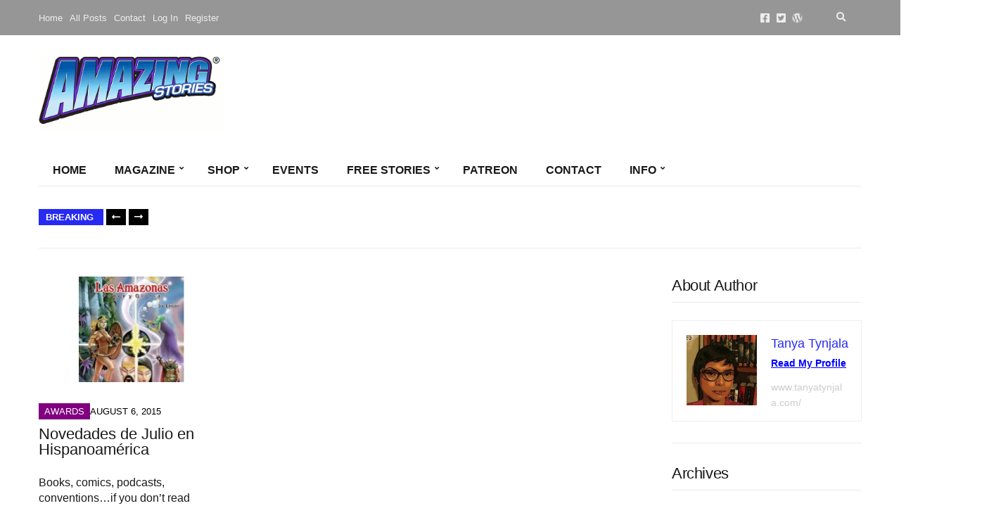

--- FILE ---
content_type: text/html; charset=UTF-8
request_url: https://amazingstories.com/tag/ecuatoriana/
body_size: 41686
content:
<!doctype html><html lang="en-US"><head><script data-no-optimize="1">var litespeed_docref=sessionStorage.getItem("litespeed_docref");litespeed_docref&&(Object.defineProperty(document,"referrer",{get:function(){return litespeed_docref}}),sessionStorage.removeItem("litespeed_docref"));</script> <meta charset="UTF-8"><meta name="viewport" content="width=device-width, initial-scale=1"><meta name='robots' content='index, follow, max-image-preview:large, max-snippet:-1, max-video-preview:-1' /><title>ecuatoriana Archives - Amazing Stories</title><link rel="canonical" href="https://amazingstories.com/tag/ecuatoriana/" /><meta property="og:locale" content="en_US" /><meta property="og:type" content="article" /><meta property="og:title" content="ecuatoriana Archives - Amazing Stories" /><meta property="og:url" content="https://amazingstories.com/tag/ecuatoriana/" /><meta property="og:site_name" content="Amazing Stories" /><meta property="og:image" content="https://amazingstories.com/wp-content/uploads/2018/02/Amazing-Stories-Logo-for-letterhead-e1517658424882.jpg" /><meta property="og:image:width" content="285" /><meta property="og:image:height" content="107" /><meta property="og:image:type" content="image/jpeg" /><meta name="twitter:card" content="summary_large_image" /><meta name="twitter:site" content="@AmazingStories0" /> <script type="application/ld+json" class="yoast-schema-graph">{"@context":"https://schema.org","@graph":[{"@type":"CollectionPage","@id":"https://amazingstories.com/tag/ecuatoriana/","url":"https://amazingstories.com/tag/ecuatoriana/","name":"ecuatoriana Archives - Amazing Stories","isPartOf":{"@id":"https://amazingstories.com/#website"},"primaryImageOfPage":{"@id":"https://amazingstories.com/tag/ecuatoriana/#primaryimage"},"image":{"@id":"https://amazingstories.com/tag/ecuatoriana/#primaryimage"},"thumbnailUrl":"https://amazingstories.com/wp-content/uploads/2015/08/featured-hispanoamerica.png","breadcrumb":{"@id":"https://amazingstories.com/tag/ecuatoriana/#breadcrumb"},"inLanguage":"en-US"},{"@type":"ImageObject","inLanguage":"en-US","@id":"https://amazingstories.com/tag/ecuatoriana/#primaryimage","url":"https://amazingstories.com/wp-content/uploads/2015/08/featured-hispanoamerica.png","contentUrl":"https://amazingstories.com/wp-content/uploads/2015/08/featured-hispanoamerica.png","width":275,"height":275},{"@type":"BreadcrumbList","@id":"https://amazingstories.com/tag/ecuatoriana/#breadcrumb","itemListElement":[{"@type":"ListItem","position":1,"name":"Home","item":"https://amazingstories.com/"},{"@type":"ListItem","position":2,"name":"ecuatoriana"}]},{"@type":"WebSite","@id":"https://amazingstories.com/#website","url":"https://amazingstories.com/","name":"Amazing Stories","description":"The Future is Amazing","publisher":{"@id":"https://amazingstories.com/#organization"},"potentialAction":[{"@type":"SearchAction","target":{"@type":"EntryPoint","urlTemplate":"https://amazingstories.com/?s={search_term_string}"},"query-input":{"@type":"PropertyValueSpecification","valueRequired":true,"valueName":"search_term_string"}}],"inLanguage":"en-US"},{"@type":"Organization","@id":"https://amazingstories.com/#organization","name":"Amazing Stories","url":"https://amazingstories.com/","logo":{"@type":"ImageObject","inLanguage":"en-US","@id":"https://amazingstories.com/#/schema/logo/image/","url":"https://amazingstories.com/wp-content/uploads/2018/02/Amazing-Stories-Logo-for-letterhead-e1517658424882.jpg","contentUrl":"https://amazingstories.com/wp-content/uploads/2018/02/Amazing-Stories-Logo-for-letterhead-e1517658424882.jpg","width":285,"height":107,"caption":"Amazing Stories"},"image":{"@id":"https://amazingstories.com/#/schema/logo/image/"},"sameAs":["https://facebook.com/amazingStories/","https://x.com/AmazingStories0","https://en.wikipedia.org/wiki/Amazing_Stories"]}]}</script> <link rel='dns-prefetch' href='//stats.wp.com' /><link rel='dns-prefetch' href='//fonts.googleapis.com' /><link rel='preconnect' href='//c0.wp.com' /><link rel="alternate" type="application/rss+xml" title="Amazing Stories &raquo; Feed" href="https://amazingstories.com/feed/" /><link rel="alternate" type="application/rss+xml" title="Amazing Stories &raquo; Comments Feed" href="https://amazingstories.com/comments/feed/" /><link rel="alternate" type="application/rss+xml" title="Amazing Stories &raquo; ecuatoriana Tag Feed" href="https://amazingstories.com/tag/ecuatoriana/feed/" />
<script id="amazi-ready" type="litespeed/javascript">window.advanced_ads_ready=function(e,a){a=a||"complete";var d=function(e){return"interactive"===a?"loading"!==e:"complete"===e};d(document.readyState)?e():document.addEventListener("readystatechange",(function(a){d(a.target.readyState)&&e()}),{once:"interactive"===a})},window.advanced_ads_ready_queue=window.advanced_ads_ready_queue||[]</script> <style id='wp-img-auto-sizes-contain-inline-css'>img:is([sizes=auto i],[sizes^="auto," i]){contain-intrinsic-size:3000px 1500px}
/*# sourceURL=wp-img-auto-sizes-contain-inline-css */</style><style id="litespeed-ccss">.sr-only{position:absolute;width:1px;height:1px;padding:0;margin:-1px;overflow:hidden;clip:rect(0,0,0,0);white-space:nowrap;border-width:0}.sr-only-focusable:not(:focus){position:absolute;width:1px;height:1px;padding:0;margin:-1px;overflow:hidden;clip:rect(0,0,0,0);white-space:nowrap;border-width:0}:root,:host{--fa-style-family-brands:'Font Awesome 6 Brands';--fa-font-brands:normal 400 1em/1 'Font Awesome 6 Brands'}:root,:host{--fa-style-family-classic:'Font Awesome 6 Free';--fa-font-regular:normal 400 1em/1 'Font Awesome 6 Free'}:root,:host{--fa-style-family-classic:'Font Awesome 6 Free';--fa-font-solid:normal 900 1em/1 'Font Awesome 6 Free'}ul{box-sizing:border-box}.entry-content{counter-reset:footnotes}:root{--wp--preset--font-size--normal:16px;--wp--preset--font-size--huge:42px}:root{--wp--preset--aspect-ratio--square:1;--wp--preset--aspect-ratio--4-3:4/3;--wp--preset--aspect-ratio--3-4:3/4;--wp--preset--aspect-ratio--3-2:3/2;--wp--preset--aspect-ratio--2-3:2/3;--wp--preset--aspect-ratio--16-9:16/9;--wp--preset--aspect-ratio--9-16:9/16;--wp--preset--color--black:#000000;--wp--preset--color--cyan-bluish-gray:#abb8c3;--wp--preset--color--white:#ffffff;--wp--preset--color--pale-pink:#f78da7;--wp--preset--color--vivid-red:#cf2e2e;--wp--preset--color--luminous-vivid-orange:#ff6900;--wp--preset--color--luminous-vivid-amber:#fcb900;--wp--preset--color--light-green-cyan:#7bdcb5;--wp--preset--color--vivid-green-cyan:#00d084;--wp--preset--color--pale-cyan-blue:#8ed1fc;--wp--preset--color--vivid-cyan-blue:#0693e3;--wp--preset--color--vivid-purple:#9b51e0;--wp--preset--color--theme-primary:#000000;--wp--preset--color--theme-dark-gray:#191919;--wp--preset--color--theme-medium-gray:#808080;--wp--preset--color--theme-light-gray:#ebebeb;--wp--preset--gradient--vivid-cyan-blue-to-vivid-purple:linear-gradient(135deg,rgba(6,147,227,1) 0%,rgb(155,81,224) 100%);--wp--preset--gradient--light-green-cyan-to-vivid-green-cyan:linear-gradient(135deg,rgb(122,220,180) 0%,rgb(0,208,130) 100%);--wp--preset--gradient--luminous-vivid-amber-to-luminous-vivid-orange:linear-gradient(135deg,rgba(252,185,0,1) 0%,rgba(255,105,0,1) 100%);--wp--preset--gradient--luminous-vivid-orange-to-vivid-red:linear-gradient(135deg,rgba(255,105,0,1) 0%,rgb(207,46,46) 100%);--wp--preset--gradient--very-light-gray-to-cyan-bluish-gray:linear-gradient(135deg,rgb(238,238,238) 0%,rgb(169,184,195) 100%);--wp--preset--gradient--cool-to-warm-spectrum:linear-gradient(135deg,rgb(74,234,220) 0%,rgb(151,120,209) 20%,rgb(207,42,186) 40%,rgb(238,44,130) 60%,rgb(251,105,98) 80%,rgb(254,248,76) 100%);--wp--preset--gradient--blush-light-purple:linear-gradient(135deg,rgb(255,206,236) 0%,rgb(152,150,240) 100%);--wp--preset--gradient--blush-bordeaux:linear-gradient(135deg,rgb(254,205,165) 0%,rgb(254,45,45) 50%,rgb(107,0,62) 100%);--wp--preset--gradient--luminous-dusk:linear-gradient(135deg,rgb(255,203,112) 0%,rgb(199,81,192) 50%,rgb(65,88,208) 100%);--wp--preset--gradient--pale-ocean:linear-gradient(135deg,rgb(255,245,203) 0%,rgb(182,227,212) 50%,rgb(51,167,181) 100%);--wp--preset--gradient--electric-grass:linear-gradient(135deg,rgb(202,248,128) 0%,rgb(113,206,126) 100%);--wp--preset--gradient--midnight:linear-gradient(135deg,rgb(2,3,129) 0%,rgb(40,116,252) 100%);--wp--preset--font-size--small:13px;--wp--preset--font-size--medium:20px;--wp--preset--font-size--large:36px;--wp--preset--font-size--x-large:42px;--wp--preset--spacing--20:0.44rem;--wp--preset--spacing--30:0.67rem;--wp--preset--spacing--40:1rem;--wp--preset--spacing--50:1.5rem;--wp--preset--spacing--60:2.25rem;--wp--preset--spacing--70:3.38rem;--wp--preset--spacing--80:5.06rem;--wp--preset--shadow--natural:6px 6px 9px rgba(0, 0, 0, 0.2);--wp--preset--shadow--deep:12px 12px 50px rgba(0, 0, 0, 0.4);--wp--preset--shadow--sharp:6px 6px 0px rgba(0, 0, 0, 0.2);--wp--preset--shadow--outlined:6px 6px 0px -3px rgba(255, 255, 255, 1), 6px 6px rgba(0, 0, 0, 1);--wp--preset--shadow--crisp:6px 6px 0px rgba(0, 0, 0, 1)}.ignition-icons::before{-moz-osx-font-smoothing:grayscale;-webkit-font-smoothing:antialiased;display:inline-block;font-style:normal;font-variant:normal;text-rendering:auto;line-height:1;font-weight:400;text-transform:none;font-family:ignition-icons}.ignition-icons-arrow-up:before{content:""}.ignition-icons-bars:before{content:""}.ignition-icons-long-arrow-alt-left:before{content:""}.ignition-icons-search:before{content:""}button::-moz-focus-inner{padding:0;border:0}:root{--ignition-colors-white:#fff;--ignition-colors-black:#000;--ignition-colors-grey:#f1f1f1;--ignition-colors-green:#4bbf39;--ignition-colors-red:#d62a29;--ignition-colors-yellow:#ffa500;--ignition-colors-blue:#70a8e4;--ignition-font-weight-normal:400;--ignition-font-weight-bold:700}html{line-height:1.15;-webkit-text-size-adjust:100%}body{margin:0}main{display:block}h1{font-size:2em;margin:.67em 0}a{background-color:#fff0}img{border-style:none}button,input{font-family:inherit;font-size:100%;line-height:1.15;margin:0}button,input{overflow:visible}button{text-transform:none}[type=button],[type=submit],button{-webkit-appearance:button}[type=button]::-moz-focus-inner,[type=submit]::-moz-focus-inner,button::-moz-focus-inner{border-style:none;padding:0}[type=button]:-moz-focusring,[type=submit]:-moz-focusring,button:-moz-focusring{outline:1px dotted ButtonText}[type=search]{-webkit-appearance:textfield;outline-offset:-2px}[type=search]::-webkit-search-decoration{-webkit-appearance:none}::-webkit-file-upload-button{-webkit-appearance:button;font:inherit}[hidden]{display:none}.container{position:relative;margin-left:auto;margin-right:auto;padding-right:15px;padding-left:15px}.row{display:flex;flex-wrap:wrap;margin-right:-15px;margin-left:-15px}.col-12,.col-lg-3,.col-lg-9{position:relative;width:100%;min-height:1px;padding-right:15px;padding-left:15px}.col-12{flex:0 0 100%;max-width:100%}html{box-sizing:border-box;-ms-overflow-style:scrollbar;height:100%}*{box-sizing:inherit}::after,::before{box-sizing:inherit}[hidden]{display:none!important}body{font-family:-apple-system,BlinkMacSystemFont,Segoe UI,Roboto,Oxygen-Sans,Ubuntu,Cantarell,Helvetica Neue,sans-serif;-webkit-font-smoothing:antialiased;-moz-osx-font-smoothing:grayscale;word-wrap:break-word;overflow-wrap:break-word;height:100%}h1,h3{line-height:normal;margin:0 0 30px;text-rendering:optimizeLegibility;font-weight:var(--ignition-font-weight-bold)}h1{font-size:36px}h3{font-size:28px}p{margin:0 0 30px}img{display:inline-block;vertical-align:middle;max-width:100%;height:auto}a{text-decoration:none}a,button,input,label{touch-action:manipulation}ul{padding-left:20px;margin:0 0 30px 0}ul ul{margin-bottom:0}ul{list-style:disc}blockquote{margin:0 0 30px;font-weight:var(--ignition-font-weight-normal);text-align:center;line-height:1.428571429}.btn,button[type=submit]{display:inline-block;margin:0;line-height:normal;border:0;box-shadow:none;text-align:center;vertical-align:middle;white-space:normal;border-radius:0;width:auto;height:auto;background:0 0;text-transform:none;border:2px solid #fff0;padding:11px 26px;font-size:16px}.sr-only{position:absolute;width:1px;height:1px;padding:0;margin:-1px;overflow:hidden;clip:rect(0,0,0,0);border:0}.skip-link{left:-9999rem;top:2.5rem;z-index:100000;background-color:var(--ignition-colors-grey);color:var(--ignition-colors-black);box-shadow:0 0 10px rgb(0 0 0/.15)}label{display:block;margin:0 0 8px;font-weight:var(--ignition-font-weight-bold);line-height:normal;font-size:16px}input[type=search]{display:inline-block;font-size:16px;width:100%;max-width:100%;height:50px;padding:10px 15px;box-shadow:none;line-height:normal;border:1px solid #fff0;background-image:none;border-radius:0;font-family:inherit;-webkit-appearance:none;-moz-appearance:none;appearance:none}input[type=search]{box-sizing:border-box;-webkit-appearance:none;-moz-appearance:none;appearance:none}::-webkit-input-placeholder{font-weight:var(--ignition-font-weight-normal);opacity:.5;color:currentColor}:-moz-placeholder{font-weight:var(--ignition-font-weight-normal);opacity:.5;color:currentColor}::-moz-placeholder{font-weight:var(--ignition-font-weight-normal);opacity:.5;color:currentColor}:-ms-input-placeholder{font-weight:var(--ignition-font-weight-normal);opacity:.5;color:currentColor}body{overflow-x:hidden}.page-wrap{display:flex;flex-direction:column;min-height:100%;max-width:100%;margin:0 auto;position:relative}.site-content-wrap{display:flex;flex-direction:column;flex:auto}.main{flex:auto}.header{display:flex;flex-direction:column;position:relative;z-index:30}.header::before{content:"";position:absolute;top:0;left:0;width:100%;height:100%}.site-branding{max-width:200px;margin-left:10px;margin-right:10px;flex:none}.site-logo{font-size:26px;margin:0;font-weight:var(--ignition-font-weight-bold);line-height:1.2}.head-content-slot{display:flex;align-items:center}.head-intro .head-content-slot{margin-left:-10px;margin-right:-10px}.head-content-slot-end{justify-content:flex-end;text-align:right;margin-left:auto}.head-content-slot-mobile-nav{display:none}.head-content-slot-item{position:relative;margin:0 10px;flex:none;max-width:100%}.head-intro{font-size:14px;line-height:normal}.head-intro a{color:inherit}.head-intro-inner{padding:8px 0;display:grid;grid-template-columns:repeat(auto-fit,minmax(0,1fr));grid-column-gap:10px;position:relative}.head-intro-inner .head-content-slot{flex:auto}.head-intro-inner::after{content:"";border-bottom:1px solid;display:block;width:100%;position:absolute;bottom:0}.head-mast{position:relative}.head-mast a{color:inherit}.head-mast .head-content-slot{color:inherit}.head-mast::before{content:"";position:absolute;top:0;left:0;width:100%;height:100%}.head-mast-inner{padding:30px 0;display:flex;align-items:center;margin-left:-10px;margin-right:-10px;position:relative}.head-mast-inner::after{content:"";display:block;width:calc(100% - 20px);position:absolute;left:10px;bottom:0}.nav{display:block;width:auto}.navigation-main{margin:0;padding:0;list-style:none;line-height:normal;width:auto}.navigation-main li{position:relative}.navigation-main>li{display:inline-block}.navigation-main a{display:block;white-space:nowrap}.navigation-main ul{text-align:left;position:absolute;z-index:10;visibility:hidden;opacity:0;transform:translate(0,10px);margin-left:10px;max-width:none}.navigation-main ul ul{top:-16px;left:100%;margin:0;transform:translate(-10px,0)}.navigation-main ul{padding:15px 0;list-style:none;min-width:220px;box-shadow:0 0 24px rgb(0 0 0/.08)}.navigation-main a{position:relative;color:currentColor}.navigation-main>li>a{padding:10px 0;margin:0 12px}.navigation-main>li:first-child>a{margin-left:0}.navigation-main li li a{padding:6px 15px;color:currentColor;font-size:.9375em}.navigation-main .menu-item-has-children>a::after{-moz-osx-font-smoothing:grayscale;-webkit-font-smoothing:antialiased;display:inline-block;font-style:normal;font-variant:normal;text-rendering:auto;line-height:1;font-weight:400;text-transform:none;font-family:ignition-icons;content:"";font-size:10px;position:relative;top:-3px;right:-6px;line-height:normal}.navigation-main li .menu-item-has-children>a{padding-right:25px}.navigation-main li .menu-item-has-children>a::after{-moz-osx-font-smoothing:grayscale;-webkit-font-smoothing:antialiased;display:inline-block;font-style:normal;font-variant:normal;text-rendering:auto;line-height:1;font-weight:400;text-transform:none;font-family:ignition-icons;content:"";position:absolute;right:10px;top:50%;transform:translateY(-50%)}.mobile-nav-trigger{text-transform:uppercase;display:inline-block;align-items:center;border:2px solid currentColor;padding:7px 20px}.mobile-nav-trigger .ignition-icons{position:relative;top:2px;margin-right:2px}.navigation-mobile-wrap{padding:0 15px;position:fixed;width:100%;height:100%;overflow-y:auto;z-index:1000;top:0;left:0;opacity:0;visibility:hidden}.navigation-mobile{margin:0;padding:0;line-height:normal}.navigation-mobile-dismiss{display:flex;align-items:center;justify-content:flex-end;border-bottom:1px solid #fff0;padding:14px;text-align:right;color:currentColor}.navigation-mobile-dismiss::after{-moz-osx-font-smoothing:grayscale;-webkit-font-smoothing:antialiased;display:inline-block;font-style:normal;font-variant:normal;text-rendering:auto;line-height:1;font-weight:400;text-transform:none;font-family:ignition-icons;content:"";font-size:1.5rem;margin-left:7px}.global-search-form-trigger{padding:3px}.global-search-form{position:absolute;top:100%;right:0;width:400px;transform:translateY(-30%);padding:10px;background-color:rgb(255 255 255/.9);box-shadow:0 0 6px rgb(0 0 0/.1);z-index:200;opacity:0;visibility:hidden;font-family:var(--ignition-primary-font-family)}.global-search-form button.global-search-form-submit{position:absolute;right:50px;top:50%;transform:translateY(-50%);padding:4px 10px}.global-search-input{display:block;height:56px;font-size:16px}.global-search-input::-webkit-search-cancel-button{display:none}.global-search-form-dismiss{display:inline-block;margin:0;line-height:normal;border:0;box-shadow:none;text-align:center;vertical-align:middle;white-space:normal;border-radius:0;width:auto;height:auto;background:0 0;position:absolute;width:42px;height:56px;top:calc(50% - 2px);right:10px;transform:translateY(-50%);font-size:26px;padding:0;line-height:0;opacity:.5}.head-content-slot .menu{margin:0;padding:0;list-style:none;display:flex;align-items:center}.head-content-slot .menu li{margin:0 5px}.head-content-slot .menu li:first-child{margin-left:0}.head-content-slot .menu li:last-child{margin-right:0}.entry-content::after{content:"";display:table;clear:both}.entry-content>*{margin-bottom:50px}.alignnone{margin:0 0 30px}p .alignnone{margin-bottom:0}.entry-header{margin-bottom:30px}.entry-title{display:block;line-height:1;font-size:32px;margin:0}.widget{margin:0 0 30px;border-bottom:1px solid var(--ignition-border-color);padding-bottom:30px}.widget p:last-child{margin-bottom:0}.widget-title{margin-bottom:30px}[id*=social].menu{display:flex;flex-wrap:wrap;list-style:none;margin:0;padding:0}[id*=social].menu li{margin:0}[id*=social].menu a{display:block;font-size:18px;text-align:center;color:var(--ignition-colors-white);width:42px;height:42px;text-indent:-999em;margin:0 3px 3px 0;position:relative}[id*=social].menu a::after{-moz-osx-font-smoothing:grayscale;-webkit-font-smoothing:antialiased;display:inline-block;font-style:normal;font-variant:normal;text-rendering:auto;line-height:1;font-weight:400;text-transform:none;font-family:ignition-icons;content:"";position:absolute;left:50%;top:50%;transform:translate(-50%,-50%);z-index:5;text-indent:0}[id*=social].menu [href*=facebook]::after{content:""}[id*=social].menu [href*=twitter]::after{content:""}.head-content-slot [id*=social].menu a{width:1em;height:1em;background:0 0;color:currentColor;font-size:inherit;margin:0 4px}.btn-to-top{position:fixed;display:flex;bottom:30px;right:30px;align-items:center;justify-content:center;line-height:1;width:50px;height:50px;background:0 0;border:0;font-size:24px;opacity:0;z-index:200}.btn-to-top,.global-search-form,body,option{background-color:var(--ignition-body-background-color)}a{color:var(--ignition-primary-color)}[id*=social].menu a{background-color:var(--ignition-primary-color)}.btn-to-top,body,option{color:var(--ignition-text-color)}h1,h3{color:var(--ignition-headings-color)}.btn-to-top{box-shadow:0 0 5px var(--ignition-border-color)}input[type=search]{background-color:var(--ignition-forms-background-color)}input[type=search]{border-color:var(--ignition-forms-border-color)}.global-search-form-dismiss,input[type=search]{color:var(--ignition-forms-text-color)}.btn,button[type=submit]{background-color:var(--ignition-buttons-background-color)}.btn,button[type=submit]{color:var(--ignition-buttons-text-color)}.btn,button[type=submit]{border-color:var(--ignition-buttons-border-color)}.header-normal .head-intro{background-color:var(--ignition-top-bar-background-color);color:var(--ignition-top-bar-text-color)}.header-normal .head-intro-inner::after{border-bottom-color:var(--ignition-top-bar-border-color)}.header-normal{background-color:var(--ignition-header-background-color)}.header-normal::before{background-color:var(--ignition-header-overlay-background-color)}.header-normal .head-mast{color:var(--ignition-header-text-color);border-bottom:1px solid var(--ignition-header-border-color)}.navigation-mobile-wrap{background-color:var(--ignition-mobile-nav-background-color)}.navigation-mobile-dismiss{color:var(--ignition-mobile-nav-text-color)}.navigation-mobile-dismiss{border-color:var(--ignition-mobile-nav-border-color)}@media (min-width:576px){.container{padding-right:15px;padding-left:15px}.container{width:540px;max-width:100%}.row{margin-right:-15px;margin-left:-15px}.col-12,.col-lg-3,.col-lg-9{padding-right:15px;padding-left:15px}}@media (min-width:768px){.container{padding-right:15px;padding-left:15px}.container{width:720px;max-width:100%}.row{margin-right:-15px;margin-left:-15px}.col-12,.col-lg-3,.col-lg-9{padding-right:15px;padding-left:15px}}@media (min-width:992px){.container{padding-right:15px;padding-left:15px}.container{width:940px;max-width:100%}.row{margin-right:-15px;margin-left:-15px}.col-12,.col-lg-3,.col-lg-9{padding-right:15px;padding-left:15px}.col-lg-3{flex:0 0 25%;max-width:25%}.col-lg-9{flex:0 0 75%;max-width:75%}}@media (min-width:1230px){.container{padding-right:15px;padding-left:15px}.container{width:1200px;max-width:100%}.row{margin-right:-15px;margin-left:-15px}.col-12,.col-lg-3,.col-lg-9{padding-right:15px;padding-left:15px}.has-sidebar:not(.layout-reverse)>[class^=col]:first-child{padding-right:60px}}@media (max-width:991px){.sidebar:not(.sidebar-drawer){padding:0;margin-top:60px}}@media (max-width:767px){.head-content-slot-end{text-align:center}.head-intro-inner{grid-template-columns:repeat(auto-fill,minmax(100%,1fr))}.head-intro-inner .head-content-slot{justify-content:center;margin:3px 0}.global-search-form{width:100vw;position:fixed;top:0;left:0;transform:translateY(-100%)}}@media (max-width:575px){input[type=search]{width:100%}}@media (max-height:768px){.widget-title{margin-bottom:15px}}.main{padding:40px 0 50px}.btn,button[type=submit]{padding:12px 25px;font-size:14px;line-height:normal}.navigation-main{display:flex}.navigation-main ul{padding:15px 5px;border-radius:0;min-width:220px;box-shadow:none;margin:0;left:-1px;border:1px solid}.navigation-main a{font-size:1em}.navigation-main>li>a{padding:23px 24px;margin:0;position:relative;color:currentColor;border-right:1px solid}.navigation-main>li::after{content:"";border-top:4px solid #fff0;position:absolute;width:100%;top:-1px;left:0}.navigation-main li li a{padding:6px 15px}.mobile-nav-trigger{font-weight:var(--ignition-font-weight-normal);padding:2px 16px;text-align:center}.navigation-mobile-dismiss{text-transform:uppercase}.navigation-mobile{text-transform:uppercase}.head-intro{font-size:13px}.head-intro-inner{padding:0}.head-intro-inner .head-content-slot{margin:0}.head-intro-inner .head-content-slot:first-child .head-content-slot-item:first-child{padding-left:0}.head-intro-inner .head-content-slot-item{padding:17px 20px;border-right:1px solid var(--ignition-top-bar-border-color);margin:0}.head-intro-inner .head-content-slot-end .head-content-slot-item:first-child{border-left:1px solid var(--ignition-top-bar-border-color)}.head-intro-inner .head-content-slot-end .head-content-slot-item:last-child{border-right:0}.global-search-form{box-shadow:none;border:1px solid var(--ignition-top-bar-border-color)}.head-mast{font-size:16px}.header-normal .head-mast{border:0}.header-normal .head-mast .head-mast-inner .head-content-slot-item{flex:auto}.header-normal .head-mast .head-mast-inner::after{border-bottom:1px solid var(--ignition-header-border-color)}.site-logo{text-transform:uppercase;font-weight:var(--ignition-font-weight-normal)}.head-mast-navigation-inner{display:flex;align-items:center;border-bottom:1px solid}.head-mast-navigation-inner .head-content-slot-mobile-nav{margin:10px 0 10px auto}.head-mast-navigation{position:relative}.head-content-slot [id*=social].menu a{font-size:15px}.entry-meta-top{margin:0 0 10px}.entry-meta-top-wrap{position:relative;z-index:1;position:relative;text-transform:uppercase;line-height:normal;font-size:13px;color:var(--ignition-secondary-color);background-color:var(--ignition-primary-color);display:inline-block;padding:0 18px 0 8px}.entry-meta-top-wrap::after,.entry-meta-top-wrap::before{content:"";position:absolute;top:0;width:6px;height:100%;background-color:var(--ignition-primary-color);transform:skewX(-15deg);z-index:0;display:none}.entry-meta-top-wrap::after{display:block;right:-3px}.entry-time{text-transform:uppercase;color:var(--ignition-secondary-text-color);font-size:13px;line-height:normal;display:inline-block;font-weight:var(--ignition-font-weight-normal)}.entry-meta-top .entry-time{color:var(--ignition-colors-white);padding:4px 0}.entry-content>*{margin-bottom:30px}.entry-content blockquote{color:var(--ignition-secondary-color)}.widget-title{margin-bottom:25px;padding-bottom:10px;border-bottom:1px solid rgb(0 0 0/.08)}.news-ticker{padding:10px 0;border-bottom:1px solid var(--ignition-border-color);display:flex;align-items:center;line-height:normal}.news-ticker-controls{flex:none;margin-right:20px;display:flex;align-items:center}.news-ticker-title{position:relative;z-index:1;display:inline-block;font-size:13px;background-color:var(--ignition-primary-color);font-weight:700;color:var(--ignition-colors-white);text-transform:uppercase;margin:0-2px 0 0;padding:4px 14px 4px 10px;position:relative;line-height:normal;height:23px}.news-ticker-title::after,.news-ticker-title::before{content:"";position:absolute;top:0;width:6px;height:100%;background-color:currentColor;transform:skewX(-15deg);z-index:0;display:none}.news-ticker-title::after{display:block;right:-3px}.news-ticker-items{max-width:100%;overflow:hidden}.news-ticker-items:not(.slick-initialized){opacity:0}.news-ticker-item{text-transform:uppercase;font-size:13px;line-height:1.5;white-space:nowrap;overflow:hidden;max-width:100%;text-overflow:ellipsis;font-weight:var(--ignition-font-weight-normal)}.news-ticker-item a{color:var(--ignition-text-color)}.btn-news-ticker-next,.btn-news-ticker-prev{position:relative;z-index:1;margin:0 4px;height:23px;padding:4px 8px;font-size:14px;border:0}.btn-news-ticker-next::after,.btn-news-ticker-next::before,.btn-news-ticker-prev::after,.btn-news-ticker-prev::before{content:"";position:absolute;top:0;width:6px;height:100%;background-color:var(--ignition-buttons-background-color);transform:skewX(-15deg);z-index:0;display:none}.btn-news-ticker-next::after,.btn-news-ticker-prev::after{display:block;right:-3px}.btn-news-ticker-next::before,.btn-news-ticker-prev::before{display:block;left:-3px}.btn-news-ticker-next .ignition-icons,.btn-news-ticker-prev .ignition-icons{display:inline-block;line-height:0}.btn-news-ticker-next .ignition-icons{transform:rotate(180deg)}.header-normal .head-mast-navigation-inner{color:var(--ignition-header-text-color);border-bottom:1px solid var(--ignition-header-border-color)}.header-normal .head-mast-navigation-inner .navigation-main ul{background-color:var(--ignition-header-submenu-background-color);color:var(--ignition-header-submenu-text-color)}.navigation-main ul,.navigation-main>li>a{border-color:var(--ignition-header-border-color)}@media (min-width:1230px){.post-template-default .entry-content{padding-left:75px}}@media (max-width:767px){.head-mast-navigation-inner .head-content-slot-mobile-nav{margin-left:auto;margin-right:auto;width:100%;display:flex;justify-content:flex-end}.btn-news-ticker-next,.btn-news-ticker-prev{display:none}}@media (max-width:575px){.container{width:100%}}:root{--ignition-body-background-color:#ffffff;--ignition-primary-color:#262af2;--ignition-secondary-color:#000000;--ignition-text-color:#191919;--ignition-secondary-text-color:#808080;--ignition-headings-color:#191919;--ignition-border-color:#ebebeb;--ignition-forms-background-color:#ffffff;--ignition-forms-border-color:#cccccc;--ignition-forms-text-color:#000000;--ignition-buttons-background-color:#000000;--ignition-buttons-text-color:#ffffff;--ignition-buttons-border-color:#000000;--ignition-primary-font-family:Roboto;--ignition-secondary-font-family:Open Sans;--ignition-top-bar-background-color:#969696;--ignition-top-bar-text-color:#ededed;--ignition-top-bar-border-color:rgba(255, 255, 255, 0);--ignition-top-bar-transparent-text-color:#191919;--ignition-top-bar-transparent-border-color:#ebebeb;--ignition-header-background-color:#ffffff;--ignition-header-text-color:#191919;--ignition-header-border-color:#ebebeb;--ignition-header-submenu-background-color:rgba(255, 255, 255, 0.9);--ignition-header-submenu-text-color:#191919;--ignition-header-sticky-background-color:#ffffff;--ignition-header-sticky-text-color:#191919;--ignition-header-sticky-border-color:#ebebeb;--ignition-header-sticky-submenu-background-color:rgba(255, 255, 255, 0.9);--ignition-header-sticky-submenu-text-color:#191919;--ignition-mobile-nav-background-color:#ffffff;--ignition-mobile-nav-text-color:#191919;--ignition-mobile-nav-border-color:#ebebeb;--ignition-footer-background-color:rgba(10, 10, 10, 0.95);--ignition-footer-border-color:#0a0a0a;--ignition-footer-title-color:#ffffff;--ignition-footer-text-color:#ffffff;--ignition-footer-credits-background-color:#8224e3;--ignition-footer-credits-text-color:#ffffff;--ignition-footer-credits-link-color:#b2b2b2;--ignition-footer-credits-border-color:#8224e3}html{font-size:18px}body{font-family:Roboto,sans-serif;font-weight:400;font-size:18px;line-height:1.7;text-transform:none;letter-spacing:0em}h1,h3,label,.site-logo,.mobile-nav-trigger,.entry-meta-top,.news-ticker{font-family:"Open Sans",sans-serif;font-weight:400}.navigation-main,.head-mast .head-content-slot-item,.navigation-mobile-wrap{font-family:Roboto,sans-serif;font-weight:700;font-size:16px;line-height:1.25;text-transform:uppercase;letter-spacing:0em}h1{font-size:36px;line-height:1.2;text-transform:none}h3{font-size:28px;line-height:1.2;text-transform:none}.widget-title{font-size:20px;line-height:1.2;text-transform:none}.widget{font-size:16px;line-height:1.6;text-transform:none;letter-spacing:0em}.btn,button[type="submit"]{font-family:Roboto,sans-serif;font-weight:400;font-size:14px;line-height:1.25;text-transform:none;letter-spacing:0em}@media (max-width:991px){.head-content-slot-mobile-nav{display:inline-block}.nav{display:none}.head-content-slot-item{flex:auto}.head-intro-inner{display:flex;flex-direction:column}.head-intro-inner .head-content-slot{justify-content:center;text-align:center;flex-wrap:wrap}.head-intro-inner .head-content-slot-item{padding:5px 10px;display:flex;justify-content:center;flex:none;border:0!important}.site-branding{max-width:100%;width:100%;margin-bottom:15px}.head-mast-inner{flex-direction:column;margin:0;padding:15px 0}.head-mast-inner::after{width:100%;left:0}.head-mast-inner .head-content-slot-item{margin:0}}.header-normal .head-mast .head-mast-inner:after{display:none}.news-ticker{padding:12px 0}.btn-news-ticker-next:after,.btn-news-ticker-next:before,.btn-news-ticker-prev:after,.btn-news-ticker-prev:before,.news-ticker-title:after,.news-ticker-title:before{display:none}.btn-news-ticker-prev,.news-ticker-title{margin-right:0}.navigation-main>li:after{content:"";border-top:3px solid #fff0;position:absolute;width:100%;top:auto;bottom:0}.navigation-main>li>a{padding:12px 20px;border-right:0}.entry-meta-top-wrap{padding:0;background:0 0;display:flex;-moz-column-gap:5px;column-gap:5px}.entry-meta-top-wrap::after{display:none}.entry-meta-top-wrap .entry-time{color:var(--ignition-colors-black)}@media (min-width:1230px){.has-sidebar:not(.layout-reverse)>[class^=col]:first-child{padding-right:30px}}@media (max-width:991px){.head-mast-inner{flex-direction:column-reverse}.site-branding{text-align:center;margin-bottom:0}.head-content-slot{margin-bottom:15px}}.sd-content ul li a.sd-button>span,.sd-social-official .sd-content>ul>li>a.sd-button span{line-height:23px;margin-left:6px}.sd-social-official .sd-content ul li a.sd-button>span{line-height:12px;margin-left:3px}.sd-social-official .sd-content>ul>li>a.sd-button span{line-height:1}.saboxplugin-wrap{-webkit-box-sizing:border-box;-moz-box-sizing:border-box;-ms-box-sizing:border-box;box-sizing:border-box;border:1px solid #eee;width:100%;clear:both;display:block;overflow:hidden;word-wrap:break-word;position:relative}.saboxplugin-wrap .saboxplugin-gravatar{float:left;padding:0 20px 20px 20px}.saboxplugin-wrap .saboxplugin-gravatar img{max-width:100px;height:auto;border-radius:0}.saboxplugin-wrap .saboxplugin-authorname{font-size:18px;line-height:1;margin:20px 0 0 20px;display:block}.saboxplugin-wrap .saboxplugin-authorname a{text-decoration:none}.saboxplugin-wrap .saboxplugin-desc{display:block;margin:5px 20px}.saboxplugin-wrap .saboxplugin-desc p{margin:5px 0 12px}.clearfix:after,.clearfix:before{content:" ";display:table;line-height:0;clear:both}@media screen and (max-width:480px){.saboxplugin-wrap{text-align:center}.saboxplugin-wrap .saboxplugin-gravatar{float:none;padding:20px 0;text-align:center;margin:0 auto;display:block}.saboxplugin-wrap .saboxplugin-gravatar img{float:none;display:inline-block;display:-moz-inline-stack;vertical-align:middle;zoom:1}.saboxplugin-wrap .saboxplugin-desc{margin:0 10px 20px;text-align:center}.saboxplugin-wrap .saboxplugin-authorname{text-align:center;margin:10px 0 20px}}body .saboxplugin-authorname a{box-shadow:none;-webkit-box-shadow:none}.saboxplugin-wrap{margin-top:0;margin-bottom:0;padding:0 0}.saboxplugin-wrap .saboxplugin-authorname{font-size:18px;line-height:25px}.saboxplugin-wrap .saboxplugin-desc p,.saboxplugin-wrap .saboxplugin-desc{font-size:14px!important;line-height:21px!important}@media (max-width:991px){.head-content-slot-item div{width:auto!important}}.site-branding{max-width:265px}.sidebar .widget-title{font-family:Verdana,Geneva,sans-serif;font-weight:400;font-size:22px;line-height:1.2;letter-spacing:-.4px;margin-bottom:25px;padding-bottom:10px;border-bottom:1px solid rgb(0 0 0/.08)}[id*=social].menu a::after{font-family:ignition-icons;content:""}p>a{color:blue!important}.entry-content blockquote{text-align:left}.saboxplugin-wrap{-webkit-box-sizing:border-box;-moz-box-sizing:border-box;-ms-box-sizing:border-box;box-sizing:border-box;border:1px solid #eee;width:100%;clear:both;display:block;overflow:hidden;word-wrap:break-word;position:relative}.saboxplugin-wrap .saboxplugin-gravatar{float:left;padding:0 20px 20px 20px}.saboxplugin-wrap .saboxplugin-gravatar img{max-width:100px;height:auto;border-radius:0}.saboxplugin-wrap .saboxplugin-authorname{font-size:18px;line-height:1;margin:20px 0 0 20px;display:block}.saboxplugin-wrap .saboxplugin-authorname a{text-decoration:none}.saboxplugin-wrap .saboxplugin-desc{display:block;margin:5px 20px}.saboxplugin-wrap .saboxplugin-desc p{margin:5px 0 12px}.clearfix:after,.clearfix:before{content:" ";display:table;line-height:0;clear:both}@media screen and (max-width:480px){.saboxplugin-wrap{text-align:center}.saboxplugin-wrap .saboxplugin-gravatar{float:none;padding:20px 0;text-align:center;margin:0 auto;display:block}.saboxplugin-wrap .saboxplugin-gravatar img{float:none;display:inline-block;display:-moz-inline-stack;vertical-align:middle;zoom:1}.saboxplugin-wrap .saboxplugin-desc{margin:0 10px 20px;text-align:center}.saboxplugin-wrap .saboxplugin-authorname{text-align:center;margin:10px 0 20px}}body .saboxplugin-authorname a{box-shadow:none;-webkit-box-shadow:none}.saboxplugin-wrap{margin-top:0;margin-bottom:0;padding:0 0}.saboxplugin-wrap .saboxplugin-authorname{font-size:18px;line-height:25px}.saboxplugin-wrap .saboxplugin-desc p,.saboxplugin-wrap .saboxplugin-desc{font-size:14px!important;line-height:21px!important}</style><link rel="preload" data-asynced="1" data-optimized="2" as="style" onload="this.onload=null;this.rel='stylesheet'" href="https://amazingstories.com/wp-content/litespeed/css/e1a61ec796d5d46746f2e641b031ac71.css?ver=2ef5e" /><script type="litespeed/javascript">!function(a){"use strict";var b=function(b,c,d){function e(a){return h.body?a():void setTimeout(function(){e(a)})}function f(){i.addEventListener&&i.removeEventListener("load",f),i.media=d||"all"}var g,h=a.document,i=h.createElement("link");if(c)g=c;else{var j=(h.body||h.getElementsByTagName("head")[0]).childNodes;g=j[j.length-1]}var k=h.styleSheets;i.rel="stylesheet",i.href=b,i.media="only x",e(function(){g.parentNode.insertBefore(i,c?g:g.nextSibling)});var l=function(a){for(var b=i.href,c=k.length;c--;)if(k[c].href===b)return a();setTimeout(function(){l(a)})};return i.addEventListener&&i.addEventListener("load",f),i.onloadcssdefined=l,l(f),i};"undefined"!=typeof exports?exports.loadCSS=b:a.loadCSS=b}("undefined"!=typeof global?global:this);!function(a){if(a.loadCSS){var b=loadCSS.relpreload={};if(b.support=function(){try{return a.document.createElement("link").relList.supports("preload")}catch(b){return!1}},b.poly=function(){for(var b=a.document.getElementsByTagName("link"),c=0;c<b.length;c++){var d=b[c];"preload"===d.rel&&"style"===d.getAttribute("as")&&(a.loadCSS(d.href,d,d.getAttribute("media")),d.rel=null)}},!b.support()){b.poly();var c=a.setInterval(b.poly,300);a.addEventListener&&a.addEventListener("load",function(){b.poly(),a.clearInterval(c)}),a.attachEvent&&a.attachEvent("onload",function(){a.clearInterval(c)})}}}(this);</script> <link data-asynced="1" as="style" onload="this.onload=null;this.rel='stylesheet'"  rel='preload' id='wp-block-library-css' href='https://c0.wp.com/c/6.9/wp-includes/css/dist/block-library/style.min.css' media='all' /><style id='global-styles-inline-css'>:root{--wp--preset--aspect-ratio--square: 1;--wp--preset--aspect-ratio--4-3: 4/3;--wp--preset--aspect-ratio--3-4: 3/4;--wp--preset--aspect-ratio--3-2: 3/2;--wp--preset--aspect-ratio--2-3: 2/3;--wp--preset--aspect-ratio--16-9: 16/9;--wp--preset--aspect-ratio--9-16: 9/16;--wp--preset--color--black: #000000;--wp--preset--color--cyan-bluish-gray: #abb8c3;--wp--preset--color--white: #ffffff;--wp--preset--color--pale-pink: #f78da7;--wp--preset--color--vivid-red: #cf2e2e;--wp--preset--color--luminous-vivid-orange: #ff6900;--wp--preset--color--luminous-vivid-amber: #fcb900;--wp--preset--color--light-green-cyan: #7bdcb5;--wp--preset--color--vivid-green-cyan: #00d084;--wp--preset--color--pale-cyan-blue: #8ed1fc;--wp--preset--color--vivid-cyan-blue: #0693e3;--wp--preset--color--vivid-purple: #9b51e0;--wp--preset--color--theme-primary: #000000;--wp--preset--color--theme-dark-gray: #191919;--wp--preset--color--theme-medium-gray: #808080;--wp--preset--color--theme-light-gray: #ebebeb;--wp--preset--gradient--vivid-cyan-blue-to-vivid-purple: linear-gradient(135deg,rgb(6,147,227) 0%,rgb(155,81,224) 100%);--wp--preset--gradient--light-green-cyan-to-vivid-green-cyan: linear-gradient(135deg,rgb(122,220,180) 0%,rgb(0,208,130) 100%);--wp--preset--gradient--luminous-vivid-amber-to-luminous-vivid-orange: linear-gradient(135deg,rgb(252,185,0) 0%,rgb(255,105,0) 100%);--wp--preset--gradient--luminous-vivid-orange-to-vivid-red: linear-gradient(135deg,rgb(255,105,0) 0%,rgb(207,46,46) 100%);--wp--preset--gradient--very-light-gray-to-cyan-bluish-gray: linear-gradient(135deg,rgb(238,238,238) 0%,rgb(169,184,195) 100%);--wp--preset--gradient--cool-to-warm-spectrum: linear-gradient(135deg,rgb(74,234,220) 0%,rgb(151,120,209) 20%,rgb(207,42,186) 40%,rgb(238,44,130) 60%,rgb(251,105,98) 80%,rgb(254,248,76) 100%);--wp--preset--gradient--blush-light-purple: linear-gradient(135deg,rgb(255,206,236) 0%,rgb(152,150,240) 100%);--wp--preset--gradient--blush-bordeaux: linear-gradient(135deg,rgb(254,205,165) 0%,rgb(254,45,45) 50%,rgb(107,0,62) 100%);--wp--preset--gradient--luminous-dusk: linear-gradient(135deg,rgb(255,203,112) 0%,rgb(199,81,192) 50%,rgb(65,88,208) 100%);--wp--preset--gradient--pale-ocean: linear-gradient(135deg,rgb(255,245,203) 0%,rgb(182,227,212) 50%,rgb(51,167,181) 100%);--wp--preset--gradient--electric-grass: linear-gradient(135deg,rgb(202,248,128) 0%,rgb(113,206,126) 100%);--wp--preset--gradient--midnight: linear-gradient(135deg,rgb(2,3,129) 0%,rgb(40,116,252) 100%);--wp--preset--font-size--small: 13px;--wp--preset--font-size--medium: 20px;--wp--preset--font-size--large: 36px;--wp--preset--font-size--x-large: 42px;--wp--preset--spacing--20: 0.44rem;--wp--preset--spacing--30: 0.67rem;--wp--preset--spacing--40: 1rem;--wp--preset--spacing--50: 1.5rem;--wp--preset--spacing--60: 2.25rem;--wp--preset--spacing--70: 3.38rem;--wp--preset--spacing--80: 5.06rem;--wp--preset--shadow--natural: 6px 6px 9px rgba(0, 0, 0, 0.2);--wp--preset--shadow--deep: 12px 12px 50px rgba(0, 0, 0, 0.4);--wp--preset--shadow--sharp: 6px 6px 0px rgba(0, 0, 0, 0.2);--wp--preset--shadow--outlined: 6px 6px 0px -3px rgb(255, 255, 255), 6px 6px rgb(0, 0, 0);--wp--preset--shadow--crisp: 6px 6px 0px rgb(0, 0, 0);}:where(.is-layout-flex){gap: 0.5em;}:where(.is-layout-grid){gap: 0.5em;}body .is-layout-flex{display: flex;}.is-layout-flex{flex-wrap: wrap;align-items: center;}.is-layout-flex > :is(*, div){margin: 0;}body .is-layout-grid{display: grid;}.is-layout-grid > :is(*, div){margin: 0;}:where(.wp-block-columns.is-layout-flex){gap: 2em;}:where(.wp-block-columns.is-layout-grid){gap: 2em;}:where(.wp-block-post-template.is-layout-flex){gap: 1.25em;}:where(.wp-block-post-template.is-layout-grid){gap: 1.25em;}.has-black-color{color: var(--wp--preset--color--black) !important;}.has-cyan-bluish-gray-color{color: var(--wp--preset--color--cyan-bluish-gray) !important;}.has-white-color{color: var(--wp--preset--color--white) !important;}.has-pale-pink-color{color: var(--wp--preset--color--pale-pink) !important;}.has-vivid-red-color{color: var(--wp--preset--color--vivid-red) !important;}.has-luminous-vivid-orange-color{color: var(--wp--preset--color--luminous-vivid-orange) !important;}.has-luminous-vivid-amber-color{color: var(--wp--preset--color--luminous-vivid-amber) !important;}.has-light-green-cyan-color{color: var(--wp--preset--color--light-green-cyan) !important;}.has-vivid-green-cyan-color{color: var(--wp--preset--color--vivid-green-cyan) !important;}.has-pale-cyan-blue-color{color: var(--wp--preset--color--pale-cyan-blue) !important;}.has-vivid-cyan-blue-color{color: var(--wp--preset--color--vivid-cyan-blue) !important;}.has-vivid-purple-color{color: var(--wp--preset--color--vivid-purple) !important;}.has-black-background-color{background-color: var(--wp--preset--color--black) !important;}.has-cyan-bluish-gray-background-color{background-color: var(--wp--preset--color--cyan-bluish-gray) !important;}.has-white-background-color{background-color: var(--wp--preset--color--white) !important;}.has-pale-pink-background-color{background-color: var(--wp--preset--color--pale-pink) !important;}.has-vivid-red-background-color{background-color: var(--wp--preset--color--vivid-red) !important;}.has-luminous-vivid-orange-background-color{background-color: var(--wp--preset--color--luminous-vivid-orange) !important;}.has-luminous-vivid-amber-background-color{background-color: var(--wp--preset--color--luminous-vivid-amber) !important;}.has-light-green-cyan-background-color{background-color: var(--wp--preset--color--light-green-cyan) !important;}.has-vivid-green-cyan-background-color{background-color: var(--wp--preset--color--vivid-green-cyan) !important;}.has-pale-cyan-blue-background-color{background-color: var(--wp--preset--color--pale-cyan-blue) !important;}.has-vivid-cyan-blue-background-color{background-color: var(--wp--preset--color--vivid-cyan-blue) !important;}.has-vivid-purple-background-color{background-color: var(--wp--preset--color--vivid-purple) !important;}.has-black-border-color{border-color: var(--wp--preset--color--black) !important;}.has-cyan-bluish-gray-border-color{border-color: var(--wp--preset--color--cyan-bluish-gray) !important;}.has-white-border-color{border-color: var(--wp--preset--color--white) !important;}.has-pale-pink-border-color{border-color: var(--wp--preset--color--pale-pink) !important;}.has-vivid-red-border-color{border-color: var(--wp--preset--color--vivid-red) !important;}.has-luminous-vivid-orange-border-color{border-color: var(--wp--preset--color--luminous-vivid-orange) !important;}.has-luminous-vivid-amber-border-color{border-color: var(--wp--preset--color--luminous-vivid-amber) !important;}.has-light-green-cyan-border-color{border-color: var(--wp--preset--color--light-green-cyan) !important;}.has-vivid-green-cyan-border-color{border-color: var(--wp--preset--color--vivid-green-cyan) !important;}.has-pale-cyan-blue-border-color{border-color: var(--wp--preset--color--pale-cyan-blue) !important;}.has-vivid-cyan-blue-border-color{border-color: var(--wp--preset--color--vivid-cyan-blue) !important;}.has-vivid-purple-border-color{border-color: var(--wp--preset--color--vivid-purple) !important;}.has-vivid-cyan-blue-to-vivid-purple-gradient-background{background: var(--wp--preset--gradient--vivid-cyan-blue-to-vivid-purple) !important;}.has-light-green-cyan-to-vivid-green-cyan-gradient-background{background: var(--wp--preset--gradient--light-green-cyan-to-vivid-green-cyan) !important;}.has-luminous-vivid-amber-to-luminous-vivid-orange-gradient-background{background: var(--wp--preset--gradient--luminous-vivid-amber-to-luminous-vivid-orange) !important;}.has-luminous-vivid-orange-to-vivid-red-gradient-background{background: var(--wp--preset--gradient--luminous-vivid-orange-to-vivid-red) !important;}.has-very-light-gray-to-cyan-bluish-gray-gradient-background{background: var(--wp--preset--gradient--very-light-gray-to-cyan-bluish-gray) !important;}.has-cool-to-warm-spectrum-gradient-background{background: var(--wp--preset--gradient--cool-to-warm-spectrum) !important;}.has-blush-light-purple-gradient-background{background: var(--wp--preset--gradient--blush-light-purple) !important;}.has-blush-bordeaux-gradient-background{background: var(--wp--preset--gradient--blush-bordeaux) !important;}.has-luminous-dusk-gradient-background{background: var(--wp--preset--gradient--luminous-dusk) !important;}.has-pale-ocean-gradient-background{background: var(--wp--preset--gradient--pale-ocean) !important;}.has-electric-grass-gradient-background{background: var(--wp--preset--gradient--electric-grass) !important;}.has-midnight-gradient-background{background: var(--wp--preset--gradient--midnight) !important;}.has-small-font-size{font-size: var(--wp--preset--font-size--small) !important;}.has-medium-font-size{font-size: var(--wp--preset--font-size--medium) !important;}.has-large-font-size{font-size: var(--wp--preset--font-size--large) !important;}.has-x-large-font-size{font-size: var(--wp--preset--font-size--x-large) !important;}
/*# sourceURL=global-styles-inline-css */</style><style id='classic-theme-styles-inline-css'>/*! This file is auto-generated */
.wp-block-button__link{color:#fff;background-color:#32373c;border-radius:9999px;box-shadow:none;text-decoration:none;padding:calc(.667em + 2px) calc(1.333em + 2px);font-size:1.125em}.wp-block-file__button{background:#32373c;color:#fff;text-decoration:none}
/*# sourceURL=/wp-includes/css/classic-themes.min.css */</style><style id='ignition-public-opinion-generated-styles-inline-css'>:root { --ignition-body-background-color: #ffffff; --ignition-primary-color: #262af2; --ignition-secondary-color: #000000; --ignition-text-color: #191919; --ignition-secondary-text-color: #808080; --ignition-headings-color: #191919; --ignition-border-color: #ebebeb; --ignition-forms-background-color: #ffffff; --ignition-forms-border-color: #cccccc; --ignition-forms-text-color: #000000; --ignition-buttons-background-color: #000000; --ignition-buttons-text-color: #ffffff; --ignition-buttons-border-color: #000000; --ignition-primary-font-family: Roboto; --ignition-secondary-font-family: Open Sans; --ignition-top-bar-background-color: #969696; --ignition-top-bar-text-color: #ededed; --ignition-top-bar-border-color: rgba(255, 255, 255, 0); --ignition-top-bar-transparent-text-color: #191919; --ignition-top-bar-transparent-border-color: #ebebeb; --ignition-header-background-color: #ffffff; --ignition-header-text-color: #191919; --ignition-header-border-color: #ebebeb; --ignition-header-submenu-background-color: rgba(255, 255, 255, 0.9); --ignition-header-submenu-text-color: #191919; --ignition-header-sticky-background-color: #ffffff; --ignition-header-sticky-text-color: #191919; --ignition-header-sticky-border-color: #ebebeb; --ignition-header-sticky-submenu-background-color: rgba(255, 255, 255, 0.9); --ignition-header-sticky-submenu-text-color: #191919; --ignition-mobile-nav-background-color: #ffffff; --ignition-mobile-nav-text-color: #191919; --ignition-mobile-nav-border-color: #ebebeb; --ignition-footer-background-color: rgba(10, 10, 10, 0.95); --ignition-footer-border-color: #0a0a0a; --ignition-footer-title-color: #ffffff; --ignition-footer-text-color: #ffffff; --ignition-footer-credits-background-color: #8224e3; --ignition-footer-credits-text-color: #ffffff; --ignition-footer-credits-link-color: #b2b2b2; --ignition-footer-credits-border-color: #8224e3; } @media (min-width: calc(1280px + 60px)) { .container, .theme-grid > .wp-block-gutenbee-container-inner, .alignwide .maxslider-slide-content, .alignfull .maxslider-slide-content { width: 1280px; max-width: 100%; } [class*="-template-fullwidth-narrow"] .alignwide { width: calc(1280px - 30px); } .theme-grid > .wp-block-gutenbee-container-inner { padding-left: 15px; padding-right: 15px; } } html { font-size: 18px; } body { font-family: Roboto, sans-serif; font-weight: 400; font-size: 18px; line-height: 1.7; text-transform: none; letter-spacing: 0em; } h1,h2,h3,h4,h5,h6, label, .label, .ignition-widget-item-title, .ignition-widget-item-subtitle, .site-logo, .mobile-nav-trigger, .page-hero-title, .page-title, .entry-meta-top, .entry-navigation, .news-ticker, .widget_archive li, .widget_categories li, .widget_meta li, .widget_nav_menu li, .widget_pages li, .widget_product_categories li, .widget_rating_filter li, .woocommerce-widget-layered-nav li, li.wc-block-grid__product .wc-block-grid__product-title, .has-drop-cap:not(:focus)::first-letter, .product_list_widget li > a, .product_list_widget .widget-product-content-wrap > a, .entry-list-meta-value, .wp-block-gutenbee-review .entry-rating-final-score strong, .wp-block-latest-posts > li > a, .wp-block-pullquote.is-style-solid-color, .wp-block-quote { font-family: "Open Sans", sans-serif; font-weight: 400; } .navigation-main, .head-mast .head-content-slot-item, .navigation-mobile-wrap { font-family: Roboto, sans-serif; font-weight: 700; font-size: 16px; line-height: 1.25; text-transform: uppercase; letter-spacing: 0em; } h1,.page-hero-title,.page-title { font-size: 36px; line-height: 1.2; text-transform: none; } h2, .wc-block-grid__product-title { font-size: 32px; line-height: 1.2; text-transform: none; } h3 { font-size: 28px; line-height: 1.2; text-transform: none; } h4 { font-size: 24px; line-height: 1.2; text-transform: none; } h5 { font-size: 20px; line-height: 1.2; text-transform: none; } h6 { font-size: 18px; line-height: 1.2; text-transform: none; } .widget-title { font-size: 20px; line-height: 1.2; text-transform: none; } .widget { font-size: 16px; line-height: 1.6; text-transform: none; letter-spacing: 0em; } .btn, .button, .gutenbee-block-button-link, .wp-block-button__link, .comment-reply-link, .ci-item-filter, .maxslider-slide .maxslider-btn, .added_to_cart, input[type="submit"], input[type="reset"], button[type="submit"] { font-family: Roboto, sans-serif; font-weight: 400; font-size: 14px; line-height: 1.25; text-transform: none; letter-spacing: 0em; } @media (max-width: 991px) { #mobilemenu { display: block; } .head-content-slot-mobile-nav { display: inline-block; } .nav { display: none; } .head-content-slot-item { flex: auto; } .head-intro-inner { display: flex; flex-direction: column; } .head-intro-inner .head-content-slot { justify-content: center; text-align: center; flex-wrap: wrap; } .head-intro-inner .head-content-slot-item { padding: 5px 10px; display: flex; justify-content: center; flex: none; border: 0 !important; } .site-branding { max-width: 100%; width: 100%; margin-bottom: 15px; } .head-mast-inner { flex-direction: column; margin: 0; padding: 15px 0; } .head-mast-inner::after { width: 100%; left: 0; } .head-mast-inner .head-content-slot-item { margin: 0; } } .footer { background-image: url(https://amazingstories.com/wp-content/uploads/2019/09/blue-stragglers-in-space-may-mask-true-age-of-starclusters-in-hubble-views_5d7afad37def6.jpeg); background-repeat: no-repeat; background-position: center top; background-attachment: scroll; background-size: cover; } 
/*# sourceURL=ignition-public-opinion-generated-styles-inline-css */</style><style id='awpa-wp-post-author-styles-inline-css'>.wp_post_author_widget .wp-post-author-meta .awpa-display-name > a:hover,
                body .wp-post-author-wrap .awpa-display-name > a:hover {
                    color: #b81e1e;
                }
                .wp-post-author-meta .wp-post-author-meta-more-posts a.awpa-more-posts:hover, 
                .awpa-review-field .right-star .awpa-rating-button:not(:disabled):hover {
                    color: #b81e1e;
                    border-color: #b81e1e;
                }
            
/*# sourceURL=awpa-wp-post-author-styles-inline-css */</style> <script type="litespeed/javascript" data-src="https://c0.wp.com/c/6.9/wp-includes/js/jquery/jquery.min.js" id="jquery-core-js"></script> <script type="litespeed/javascript" data-src="https://c0.wp.com/c/6.9/wp-includes/js/jquery/jquery-migrate.min.js" id="jquery-migrate-js"></script> <link rel="https://api.w.org/" href="https://amazingstories.com/wp-json/" /><link rel="alternate" title="JSON" type="application/json" href="https://amazingstories.com/wp-json/wp/v2/tags/16985" /><link rel="EditURI" type="application/rsd+xml" title="RSD" href="https://amazingstories.com/xmlrpc.php?rsd" /><style>img#wpstats{display:none}</style><style>.recentcomments a{display:inline !important;padding:0 !important;margin:0 !important;}</style><style type="text/css">.saboxplugin-wrap{-webkit-box-sizing:border-box;-moz-box-sizing:border-box;-ms-box-sizing:border-box;box-sizing:border-box;border:1px solid #eee;width:100%;clear:both;display:block;overflow:hidden;word-wrap:break-word;position:relative}.saboxplugin-wrap .saboxplugin-gravatar{float:left;padding:0 20px 20px 20px}.saboxplugin-wrap .saboxplugin-gravatar img{max-width:100px;height:auto;border-radius:0;}.saboxplugin-wrap .saboxplugin-authorname{font-size:18px;line-height:1;margin:20px 0 0 20px;display:block}.saboxplugin-wrap .saboxplugin-authorname a{text-decoration:none}.saboxplugin-wrap .saboxplugin-authorname a:focus{outline:0}.saboxplugin-wrap .saboxplugin-desc{display:block;margin:5px 20px}.saboxplugin-wrap .saboxplugin-desc a{text-decoration:underline}.saboxplugin-wrap .saboxplugin-desc p{margin:5px 0 12px}.saboxplugin-wrap .saboxplugin-web{margin:0 20px 15px;text-align:left}.saboxplugin-wrap .sab-web-position{text-align:right}.saboxplugin-wrap .saboxplugin-web a{color:#ccc;text-decoration:none}.saboxplugin-wrap .saboxplugin-socials{position:relative;display:block;background:#fcfcfc;padding:5px;border-top:1px solid #eee}.saboxplugin-wrap .saboxplugin-socials a svg{width:20px;height:20px}.saboxplugin-wrap .saboxplugin-socials a svg .st2{fill:#fff; transform-origin:center center;}.saboxplugin-wrap .saboxplugin-socials a svg .st1{fill:rgba(0,0,0,.3)}.saboxplugin-wrap .saboxplugin-socials a:hover{opacity:.8;-webkit-transition:opacity .4s;-moz-transition:opacity .4s;-o-transition:opacity .4s;transition:opacity .4s;box-shadow:none!important;-webkit-box-shadow:none!important}.saboxplugin-wrap .saboxplugin-socials .saboxplugin-icon-color{box-shadow:none;padding:0;border:0;-webkit-transition:opacity .4s;-moz-transition:opacity .4s;-o-transition:opacity .4s;transition:opacity .4s;display:inline-block;color:#fff;font-size:0;text-decoration:inherit;margin:5px;-webkit-border-radius:0;-moz-border-radius:0;-ms-border-radius:0;-o-border-radius:0;border-radius:0;overflow:hidden}.saboxplugin-wrap .saboxplugin-socials .saboxplugin-icon-grey{text-decoration:inherit;box-shadow:none;position:relative;display:-moz-inline-stack;display:inline-block;vertical-align:middle;zoom:1;margin:10px 5px;color:#444;fill:#444}.clearfix:after,.clearfix:before{content:' ';display:table;line-height:0;clear:both}.ie7 .clearfix{zoom:1}.saboxplugin-socials.sabox-colored .saboxplugin-icon-color .sab-twitch{border-color:#38245c}.saboxplugin-socials.sabox-colored .saboxplugin-icon-color .sab-behance{border-color:#003eb0}.saboxplugin-socials.sabox-colored .saboxplugin-icon-color .sab-deviantart{border-color:#036824}.saboxplugin-socials.sabox-colored .saboxplugin-icon-color .sab-digg{border-color:#00327c}.saboxplugin-socials.sabox-colored .saboxplugin-icon-color .sab-dribbble{border-color:#ba1655}.saboxplugin-socials.sabox-colored .saboxplugin-icon-color .sab-facebook{border-color:#1e2e4f}.saboxplugin-socials.sabox-colored .saboxplugin-icon-color .sab-flickr{border-color:#003576}.saboxplugin-socials.sabox-colored .saboxplugin-icon-color .sab-github{border-color:#264874}.saboxplugin-socials.sabox-colored .saboxplugin-icon-color .sab-google{border-color:#0b51c5}.saboxplugin-socials.sabox-colored .saboxplugin-icon-color .sab-html5{border-color:#902e13}.saboxplugin-socials.sabox-colored .saboxplugin-icon-color .sab-instagram{border-color:#1630aa}.saboxplugin-socials.sabox-colored .saboxplugin-icon-color .sab-linkedin{border-color:#00344f}.saboxplugin-socials.sabox-colored .saboxplugin-icon-color .sab-pinterest{border-color:#5b040e}.saboxplugin-socials.sabox-colored .saboxplugin-icon-color .sab-reddit{border-color:#992900}.saboxplugin-socials.sabox-colored .saboxplugin-icon-color .sab-rss{border-color:#a43b0a}.saboxplugin-socials.sabox-colored .saboxplugin-icon-color .sab-sharethis{border-color:#5d8420}.saboxplugin-socials.sabox-colored .saboxplugin-icon-color .sab-soundcloud{border-color:#995200}.saboxplugin-socials.sabox-colored .saboxplugin-icon-color .sab-spotify{border-color:#0f612c}.saboxplugin-socials.sabox-colored .saboxplugin-icon-color .sab-stackoverflow{border-color:#a95009}.saboxplugin-socials.sabox-colored .saboxplugin-icon-color .sab-steam{border-color:#006388}.saboxplugin-socials.sabox-colored .saboxplugin-icon-color .sab-user_email{border-color:#b84e05}.saboxplugin-socials.sabox-colored .saboxplugin-icon-color .sab-tumblr{border-color:#10151b}.saboxplugin-socials.sabox-colored .saboxplugin-icon-color .sab-twitter{border-color:#0967a0}.saboxplugin-socials.sabox-colored .saboxplugin-icon-color .sab-vimeo{border-color:#0d7091}.saboxplugin-socials.sabox-colored .saboxplugin-icon-color .sab-windows{border-color:#003f71}.saboxplugin-socials.sabox-colored .saboxplugin-icon-color .sab-whatsapp{border-color:#003f71}.saboxplugin-socials.sabox-colored .saboxplugin-icon-color .sab-wordpress{border-color:#0f3647}.saboxplugin-socials.sabox-colored .saboxplugin-icon-color .sab-yahoo{border-color:#14002d}.saboxplugin-socials.sabox-colored .saboxplugin-icon-color .sab-youtube{border-color:#900}.saboxplugin-socials.sabox-colored .saboxplugin-icon-color .sab-xing{border-color:#000202}.saboxplugin-socials.sabox-colored .saboxplugin-icon-color .sab-mixcloud{border-color:#2475a0}.saboxplugin-socials.sabox-colored .saboxplugin-icon-color .sab-vk{border-color:#243549}.saboxplugin-socials.sabox-colored .saboxplugin-icon-color .sab-medium{border-color:#00452c}.saboxplugin-socials.sabox-colored .saboxplugin-icon-color .sab-quora{border-color:#420e00}.saboxplugin-socials.sabox-colored .saboxplugin-icon-color .sab-meetup{border-color:#9b181c}.saboxplugin-socials.sabox-colored .saboxplugin-icon-color .sab-goodreads{border-color:#000}.saboxplugin-socials.sabox-colored .saboxplugin-icon-color .sab-snapchat{border-color:#999700}.saboxplugin-socials.sabox-colored .saboxplugin-icon-color .sab-500px{border-color:#00557f}.saboxplugin-socials.sabox-colored .saboxplugin-icon-color .sab-mastodont{border-color:#185886}.sabox-plus-item{margin-bottom:20px}@media screen and (max-width:480px){.saboxplugin-wrap{text-align:center}.saboxplugin-wrap .saboxplugin-gravatar{float:none;padding:20px 0;text-align:center;margin:0 auto;display:block}.saboxplugin-wrap .saboxplugin-gravatar img{float:none;display:inline-block;display:-moz-inline-stack;vertical-align:middle;zoom:1}.saboxplugin-wrap .saboxplugin-desc{margin:0 10px 20px;text-align:center}.saboxplugin-wrap .saboxplugin-authorname{text-align:center;margin:10px 0 20px}}body .saboxplugin-authorname a,body .saboxplugin-authorname a:hover{box-shadow:none;-webkit-box-shadow:none}a.sab-profile-edit{font-size:16px!important;line-height:1!important}.sab-edit-settings a,a.sab-profile-edit{color:#0073aa!important;box-shadow:none!important;-webkit-box-shadow:none!important}.sab-edit-settings{margin-right:15px;position:absolute;right:0;z-index:2;bottom:10px;line-height:20px}.sab-edit-settings i{margin-left:5px}.saboxplugin-socials{line-height:1!important}.rtl .saboxplugin-wrap .saboxplugin-gravatar{float:right}.rtl .saboxplugin-wrap .saboxplugin-authorname{display:flex;align-items:center}.rtl .saboxplugin-wrap .saboxplugin-authorname .sab-profile-edit{margin-right:10px}.rtl .sab-edit-settings{right:auto;left:0}img.sab-custom-avatar{max-width:75px;}.saboxplugin-wrap {margin-top:0px; margin-bottom:0px; padding: 0px 0px }.saboxplugin-wrap .saboxplugin-authorname {font-size:18px; line-height:25px;}.saboxplugin-wrap .saboxplugin-desc p, .saboxplugin-wrap .saboxplugin-desc {font-size:14px !important; line-height:21px !important;}.saboxplugin-wrap .saboxplugin-web {font-size:14px;}.saboxplugin-wrap .saboxplugin-socials a svg {width:18px;height:18px;}</style><script  type="litespeed/javascript" data-src="https://pagead2.googlesyndication.com/pagead/js/adsbygoogle.js?client=ca-pub-1284187998805027" crossorigin="anonymous"></script><link rel="icon" href="https://amazingstories.com/wp-content/uploads/2020/07/cropped-amazingcon-logo-tiny-color2-.png" sizes="32x32" /><link rel="icon" href="https://amazingstories.com/wp-content/uploads/2020/07/cropped-amazingcon-logo-tiny-color2-.png" sizes="192x192" /><link rel="apple-touch-icon" href="https://amazingstories.com/wp-content/uploads/2020/07/cropped-amazingcon-logo-tiny-color2-.png" /><meta name="msapplication-TileImage" content="https://amazingstories.com/wp-content/uploads/2020/07/cropped-amazingcon-logo-tiny-color2-.png" /><style id="wp-custom-css">@media(max-width:991px){ .head-content-slot-item div { width: auto !important; } }

.site-branding { max-width: 265px; }



p a.amazing-cta-custom,
.amazing-cta-custom{
    display: inline-block;
    padding: 10px 20px;
	  border-style: none;
    background: #36f; 
    color: #fff !important;
	  font-weight: bold;
    text-decoration: none;
    border-radius: 8px;
    transition: background 0.3s ease; 
}
.amazing-cta-custom:hover{
    background: #3399ff; 
}

.demo-newsletter-form .demo-newsletter-form-submit {
	width: 100%;
	margin-top: 10px;
}

.is-style-ci-theme-heading {
	border-bottom: 2px solid var(--ignition-text-color)
}

.footer-widgets div > p > a { color: white !important; }

.sidebar #text-27{ background: #36f; padding: 10px; color: #fff; }
.sidebar  #text-27 > h3 {   color: #fff; } 
.sidebar  .widget-title {   font-family: Verdana,Geneva,sans-serif;   font-weight: 400;   font-size: 22px;   line-height: 1.2;   letter-spacing: -.4px; margin-bottom: 25px; padding-bottom: 10px; border-bottom: 1px solid rgba(0, 0, 0, 0.08);  }
.sidebar #text-27 a{color: #8224e3; background: #fff; padding: 9px 10px; border-radius: 15px; }
.sidebar #text-27 p{ margin-bottom: 15px; }

[id*=social].menu a::after {
    font-family: ignition-icons;
    content: "\E06D";
}

p > a { color: blue !important; }

.entry-meta-category {
	background-color: purple;
}

.entry-content blockquote, .entry-content>p>a, .entry-rating-scores {
    text-align: left;
}

.amazi-after-content { border: 1px dashed black; padding: 5px 10px; width: 100%;}

.wp-post-author .wp-post-author-meta-bio {
   text-align: justify;
}


.gallery {
  margin:50px -5px;
  display:flex;
  flex-wrap:wrap
}
.gallery:first-child {
  margin-top:0
}
.gallery:last-child {
  margin-bottom:0
}
.gallery-item {
  margin-bottom:10px
}
.gallery-item img {
  width:100%;
  max-width:100%
}
.gallery-item:hover .gallery-caption {
  opacity:1
}
.gallery-columns-1 .gallery-item {
  position:relative;
  width:100%;
  min-height:1px;
  padding:0 5px;
  flex:0 0 100%;
  max-width:100%
}
.gallery-columns-2 .gallery-item {
  position:relative;
  width:100%;
  min-height:1px;
  padding:0 5px;
  flex:0 0 50%;
  max-width:50%
}
.gallery-columns-3 .gallery-item {
  position:relative;
  width:100%;
  min-height:1px;
  padding:0 5px;
  flex:0 0 33.3333333333%;
  max-width:33.3333333333%
}
.gallery-columns-4 .gallery-item {
  position:relative;
  width:100%;
  min-height:1px;
  padding:0 5px;
  flex:0 0 25%;
  max-width:25%
}
.gallery-columns-5 .gallery-item {
  position:relative;
  width:100%;
  min-height:1px;
  padding:0 5px;
  flex:0 0 20%;
  max-width:20%
}
.gallery-columns-6 .gallery-item {
  position:relative;
  width:100%;
  min-height:1px;
  padding:0 5px;
  flex:0 0 16.6666666667%;
  max-width:16.6666666667%
}
.gallery-columns-7 .gallery-item {
  position:relative;
  width:100%;
  min-height:1px;
  padding:0 5px;
  flex:0 0 14.2857142857%;
  max-width:14.2857142857%
}
.gallery-columns-8 .gallery-item {
  position:relative;
  width:100%;
  min-height:1px;
  padding:0 5px;
  flex:0 0 12.5%;
  max-width:12.5%
}
.gallery-columns-9 .gallery-item {
  position:relative;
  width:100%;
  min-height:1px;
  padding:0 5px;
  flex:0 0 11.1111111111%;
  max-width:11.1111111111%
}
.gallery-caption {
  background-color:rgba(0,0,0,.7);
  color:var(--ignition-colors-white);
  font-size:12px;
  line-height:1.5;
  margin:0 0 0 5px;
  max-height:50%;
  opacity:0;
  padding:6px 8px;
  position:absolute;
  bottom:0;
  left:0;
  text-align:left;
  width:calc(100% - 10px);
  transition:opacity .18s ease
}
.gallery-caption::before {
  content:"";
  height:100%;
  min-height:49px;
  position:absolute;
  top:0;
  left:0;
  width:100%
}
.gallery-columns-6 .gallery-caption,
.gallery-columns-7 .gallery-caption,
.gallery-columns-8 .gallery-caption,
.gallery-columns-9 .gallery-caption {
  display:none
}

body .gallery-item {
}</style></head><body class="archive tag tag-ecuatoriana tag-16985 wp-custom-logo wp-embed-responsive wp-theme-ignition-public-opinion ignition-header-type-normal ignition-page-title-bg-off ignition-page-title-normal-off ignition-page-title-subtitle-off ignition-page-breadcrumb-off ignition-site-layout-content_sidebar ignition-side-mode-site-layout-boxed ignition-top-bar-visible-on ignition-header-menu-layout-theme ignition-header-fullwidth-off ignition-header-sticky-on ignition-header-sticky-type-shy ignition-mobile-nav-slide-right-off ignition-page-title-horz-align-left ignition-blog-layout-content_sidebar ignition-blog-posts-layout-3col ignition-footer-visible-on ignition-site-title-off ignition-site-description-off theme-variation theme-variation-noozbeat aa-prefix-amazi-"><div><a class="skip-link sr-only sr-only-focusable" href="#site-content">Skip to the content</a></div><div class="page-wrap"><header class="header header-sticky sticky-shy header-theme header-normal"><div class="head-intro "><div class="container"><div class="row"><div class="col-12"><div class="head-intro-inner"><div class="head-content-slot"><div class="head-content-slot-item"><ul id="menu-top-menu" class="menu ignition-menu-top-menu"><li id="menu-item-276958" class="menu-item menu-item-type-custom menu-item-object-custom menu-item-276958"><a href="/">Home</a></li><li id="menu-item-276962" class="menu-item menu-item-type-custom menu-item-object-custom menu-item-276962"><a href="/blog/">All Posts</a></li><li id="menu-item-276963" class="menu-item menu-item-type-post_type menu-item-object-page menu-item-276963"><a href="https://amazingstories.com/contact/">Contact</a></li><li id="menu-item-277592" class="menu-item menu-item-type-custom menu-item-object-custom menu-item-277592"><a href="https://amazingstories.com/wp-login.php?redirect_to=https://amazingstories.com/">Log In</a></li><li id="menu-item-276965" class="menu-item menu-item-type-custom menu-item-object-custom menu-item-276965"><a href="/wp-login.php?action=register">Register</a></li></ul></div></div><div class="head-content-slot head-content-slot-end"><div class="head-content-slot-item"><ul id="menu-social-menu" class="menu ignition-menu-social-menu"><li id="menu-item-276893" class="menu-item menu-item-type-custom menu-item-object-custom menu-item-276893"><a target="_blank" href="https://facebook.com/AmazingStories">Facebook</a></li><li id="menu-item-32" class="menu-item menu-item-type-custom menu-item-object-custom menu-item-32"><a target="_blank" href="https://twitter.com/AmazingStories0">Twitter</a></li><li id="menu-item-277498" class="menu-item menu-item-type-custom menu-item-object-custom menu-item-277498"><a target="_blank" href="https://amazingstories.com/feed/">RSS</a></li></ul></div><div class="head-content-slot-item"><form action="https://amazingstories.com/" method="get" class="global-search-form">
<label for="global-search-input" class="sr-only">Search for:</label>
<input type="search" id="global-search-input" name="s" class="global-search-input" value="" placeholder="Type and hit enter to search" />
<button type="submit" class="global-search-form-submit">
Search			</button>
<button type="button" class="global-search-form-dismiss">&times;</button></form>
<a href="#" class="global-search-form-trigger">
<span class="ignition-icons ignition-icons-search"></span> <span class="sr-only">Expand search form</span>
</a></div></div></div></div></div></div></div><div class="head-mast"><div class="container"><div class="row"><div class="col-12"><div class="head-mast-inner"><div class="site-branding"><div class="site-logo"><a href="https://amazingstories.com/" class="custom-logo-link" rel="home"><img data-lazyloaded="1" src="[data-uri]" data-logo="https://amazingstories.com/wp-content/uploads/2021/04/Amazing-Stories-Logo-with-R-blue-purple-large-1.jpg" data-logo-alt="https://amazingstories.com/wp-content/uploads/2021/04/Amazing-Stories-Logo-with-R-blue-purple-large-1.jpg" width="1407" height="585" data-src="https://amazingstories.com/wp-content/uploads/2021/04/Amazing-Stories-Logo-with-R-blue-purple-large-1.jpg" class="custom-logo" alt="Amazing Stories" decoding="async" fetchpriority="high" /></a></div></div><div class="head-content-slot head-content-slot-end"><div class="head-content-slot-item"><div style="width: 768px;height: 90px;" id="amazi-1089346443"><script type="litespeed/javascript" data-src="//pagead2.googlesyndication.com/pagead/js/adsbygoogle.js?client=ca-pub-1284187998805027" crossorigin="anonymous"></script><ins class="adsbygoogle" style="display:inline-block;width:768px;height:90px;"
data-ad-client="ca-pub-1284187998805027"
data-ad-slot="5066085036"></ins> <script type="litespeed/javascript">(adsbygoogle=window.adsbygoogle||[]).push({})</script> </div></div></div></div></div></div></div></div><div class="head-mast-navigation"><div class="container"><div class="row"><div class="col-12"><div class="head-mast-navigation-inner"><nav class="nav"><ul id="header-menu-1" class="navigation-main ignition-menu-main-menu"><li id="menu-item-277503" class="menu-item menu-item-type-post_type menu-item-object-page menu-item-home menu-item-277503"><a href="https://amazingstories.com/">Home</a></li><li id="menu-item-276913" class="menu-item menu-item-type-custom menu-item-object-custom menu-item-has-children menu-item-276913"><a href="/store/">MAGAZINE</a><ul class="sub-menu"><li id="menu-item-333788" class="menu-item menu-item-type-post_type menu-item-object-page menu-item-333788"><a href="https://amazingstories.com/magazines-back-issues/">MAGAZINE BACK ISSUES</a></li><li id="menu-item-276926" class="menu-item menu-item-type-custom menu-item-object-custom menu-item-276926"><a href="https://submissions.amazingstories.com/">Submissions</a></li></ul></li><li id="menu-item-276914" class="menu-item menu-item-type-custom menu-item-object-custom menu-item-has-children menu-item-276914"><a href="/store/">SHOP</a><ul class="sub-menu"><li id="menu-item-276921" class="menu-item menu-item-type-custom menu-item-object-custom menu-item-has-children menu-item-276921"><a href="/store/">Amazing Book Store</a><ul class="sub-menu"><li id="menu-item-276924" class="menu-item menu-item-type-custom menu-item-object-custom menu-item-276924"><a href="https://amazingstories.com/store/">MAGAZINE Back Issues</a></li></ul></li><li id="menu-item-276923" class="menu-item menu-item-type-custom menu-item-object-custom menu-item-276923"><a href="https://amazingstories.com/shop/futures-past-editions/">Futures Past Editions</a></li><li id="menu-item-291692" class="menu-item menu-item-type-custom menu-item-object-custom menu-item-291692"><a href="https://amazingstories.printful.me/">Clothing, Mugs, &#038; Posters</a></li></ul></li><li id="menu-item-276915" class="menu-item menu-item-type-post_type menu-item-object-page menu-item-276915"><a href="https://amazingstories.com/amazing-events/">EVENTS</a></li><li id="menu-item-327382" class="menu-item menu-item-type-custom menu-item-object-custom menu-item-has-children menu-item-327382"><a href="/free-stories/">FREE STORIES</a><ul class="sub-menu"><li id="menu-item-334477" class="menu-item menu-item-type-taxonomy menu-item-object-category menu-item-334477"><a href="https://amazingstories.com/category/review/">Review</a></li><li id="menu-item-333530" class="menu-item menu-item-type-taxonomy menu-item-object-category menu-item-333530"><a href="https://amazingstories.com/category/poetry/">Poetry</a></li></ul></li><li id="menu-item-285855" class="menu-item menu-item-type-custom menu-item-object-custom menu-item-285855"><a target="_blank" href="https://www.patreon.com/amazingstoriesmag">Patreon</a></li><li id="menu-item-276934" class="menu-item menu-item-type-custom menu-item-object-custom menu-item-276934"><a href="/contact/">CONTACT</a></li><li id="menu-item-276919" class="menu-item menu-item-type-custom menu-item-object-custom menu-item-has-children menu-item-276919"><a href="/info/">INFO</a><ul class="sub-menu"><li id="menu-item-335177" class="menu-item menu-item-type-custom menu-item-object-custom menu-item-335177"><a href="https://submissions.amazingstories.com/amazing-stories-five-laws-ai-policy/">Amazing Stories AI Policy</a></li><li id="menu-item-276927" class="menu-item menu-item-type-post_type menu-item-object-page menu-item-276927"><a href="https://amazingstories.com/info/intellectual-property/">Intellectual Property</a></li><li id="menu-item-313916" class="menu-item menu-item-type-post_type menu-item-object-page menu-item-313916"><a href="https://amazingstories.com/amazing-staff/">Amazing Staff</a></li><li id="menu-item-276931" class="menu-item menu-item-type-post_type menu-item-object-page menu-item-276931"><a href="https://amazingstories.com/disclaimer/">DISCLAIMER</a></li><li id="menu-item-276932" class="menu-item menu-item-type-custom menu-item-object-custom menu-item-276932"><a href="/info/about-the-site/">ABOUT THE SITE</a></li><li id="menu-item-276935" class="menu-item menu-item-type-post_type menu-item-object-page menu-item-276935"><a href="https://amazingstories.com/promote/">Promote!</a></li><li id="menu-item-276941" class="menu-item menu-item-type-post_type menu-item-object-page menu-item-276941"><a href="https://amazingstories.com/info/jobs-2/">Jobs</a></li><li id="menu-item-276942" class="menu-item menu-item-type-post_type menu-item-object-page menu-item-276942"><a href="https://amazingstories.com/?page_id=5173">Advertising</a></li><li id="menu-item-276943" class="menu-item menu-item-type-post_type menu-item-object-page menu-item-has-children menu-item-276943"><a href="https://amazingstories.com/legalities/">Legalities</a><ul class="sub-menu"><li id="menu-item-276944" class="menu-item menu-item-type-post_type menu-item-object-page menu-item-276944"><a href="https://amazingstories.com/info/intellectual-property/">Intellectual Property</a></li><li id="menu-item-276945" class="menu-item menu-item-type-post_type menu-item-object-page menu-item-276945"><a href="https://amazingstories.com/info/terms-of-use-privacy-policies/">Terms of Use &#038; Privacy Policies</a></li><li id="menu-item-276947" class="menu-item menu-item-type-post_type menu-item-object-page menu-item-276947"><a href="https://amazingstories.com/info/membership-comments-policy/">Membership &#038; Comments Policy</a></li></ul></li></ul></li></ul></nav><div class="head-content-slot-mobile-nav">
<a href="#mobilemenu" class="mobile-nav-trigger">
<span class="ignition-icons ignition-icons-bars"></span>
Menu</a></div></div></div></div></div></div></header><div class="container"><div class="row"><div class="col-12"><div class="news-ticker"><div class="news-ticker-controls">
<span class="news-ticker-title" style="">
Breaking					</span><button class="btn btn-news-ticker-prev">
<span class="ignition-icons ignition-icons-long-arrow-alt-left"></span>
</button><button class="btn btn-news-ticker-next">
<span class="ignition-icons ignition-icons-long-arrow-alt-left"></span>
</button></div><div class="news-ticker-items">
<span class="news-ticker-item" data-color="">
<a href="https://amazingstories.com/2026/01/look-again-up-in-the-sky-its-commando-cody/">LOOK AGAIN! UP IN THE SKY! IT&#8217;S… COMMANDO CODY?</a>
</span>
<span class="news-ticker-item" data-color="">
<a href="https://amazingstories.com/2026/01/matts-reviews-how-we-decide-by-jonah-lehrer/">Matt&#8217;s Reviews: How We Decide by Jonah Lehrer</a>
</span>
<span class="news-ticker-item" data-color="">
<a href="https://amazingstories.com/2026/01/resurrected-review-the-end-of-eternity-by-isaac-asimov/">Resurrected Review: The End of Eternity, by Isaac Asimov</a>
</span>
<span class="news-ticker-item" data-color="">
<a href="https://amazingstories.com/2026/01/new-releases-in-science-fiction-fantasy-paranormal-romance-for-jan-21-2/">New Releases in Science Fiction/Fantasy/Paranormal Romance for JAN 21</a>
</span>
<span class="news-ticker-item" data-color="">
<a href="https://amazingstories.com/2026/01/the-big-idea-madeleine-e-robins/">The Big Idea: Madeleine E. Robins </a>
</span></div></div></div></div></div><div class="site-content-wrap"><main class="main"><div class="container"><div id="site-content" class="row has-sidebar"><div id="content-row" class="col-lg-9 col-12"><div id="content-col" class="row row-items row-columns-3"><div class="col-xl-4 col-lg-6 col-12"><article id="entry-71877" class="entry-item post-71877 post type-post status-publish format-standard has-post-thumbnail hentry category-awards tag-adriana-alarco-de-zadra tag-angelica-gorodischer tag-argentina tag-audio-works tag-axxon tag-boliviana tag-chilena tag-ciencia-ficcion-boliviana tag-comics-and-graphic-novels tag-conventions tag-cristian-londono tag-cubana tag-culture tag-daniel-salvo-2 tag-david-roas tag-ebooks tag-ecuatoriana tag-elton-honores tag-en-espanol tag-fanzine tag-first-novel tag-ivan-prado-sejas tag-jose-donayre tag-jose-guich tag-laura-ponce-2 tag-leonardo-gala tag-magazines tag-marcelo-novoa tag-mexicana tag-new-releases tag-pablo-martinez-burkett tag-peruana tag-podcast tag-tanya-tynjala-2 tag-yoss tag-young-adult"><figure class="entry-thumb">
<a href="https://amazingstories.com/2015/08/novedades-de-julio-en-hispanoamerica-3/">
<img data-lazyloaded="1" src="[data-uri]" width="150" height="150" data-src="https://amazingstories.com/wp-content/uploads/2015/08/featured-hispanoamerica-150x150.png.webp" class="attachment-post-thumbnail size-post-thumbnail wp-post-image" alt="" decoding="async" data-srcset="https://amazingstories.com/wp-content/uploads/2015/08/featured-hispanoamerica-150x150.png.webp 150w, https://amazingstories.com/wp-content/uploads/2015/08/featured-hispanoamerica.png.webp 275w" data-sizes="(max-width: 150px) 100vw, 150px" />		</a></figure><div class="entry-item-content-wrap"><header class="entry-header"><div class="entry-meta-top"><div class="entry-meta-top-wrap" style="">			<span class="entry-meta-category">
<span><a href="https://amazingstories.com/category/awards/">Awards</a></span>
</span>
<time class="entry-time" datetime="2015-08-06T11:00:37-04:00">
August 6, 2015		</time></div></div><h2 class="entry-title"><a href="https://amazingstories.com/2015/08/novedades-de-julio-en-hispanoamerica-3/">Novedades de Julio en Hispanoamérica</a></h2></header><div class="entry-item-excerpt"><p>Books, comics, podcasts, conventions&#8230;if you don&#8217;t read spanish, you&#8217;re missing a lot!</p></div><a href="https://amazingstories.com/2015/08/novedades-de-julio-en-hispanoamerica-3/" class="btn entry-more-btn">
Read More		</a></div></article></div></div></div><div class="col-lg-3 col-12"><div class="sidebar"><style type="text/css">.saboxplugin-wrap{-webkit-box-sizing:border-box;-moz-box-sizing:border-box;-ms-box-sizing:border-box;box-sizing:border-box;border:1px solid #eee;width:100%;clear:both;display:block;overflow:hidden;word-wrap:break-word;position:relative}.saboxplugin-wrap .saboxplugin-gravatar{float:left;padding:0 20px 20px 20px}.saboxplugin-wrap .saboxplugin-gravatar img{max-width:100px;height:auto;border-radius:0;}.saboxplugin-wrap .saboxplugin-authorname{font-size:18px;line-height:1;margin:20px 0 0 20px;display:block}.saboxplugin-wrap .saboxplugin-authorname a{text-decoration:none}.saboxplugin-wrap .saboxplugin-authorname a:focus{outline:0}.saboxplugin-wrap .saboxplugin-desc{display:block;margin:5px 20px}.saboxplugin-wrap .saboxplugin-desc a{text-decoration:underline}.saboxplugin-wrap .saboxplugin-desc p{margin:5px 0 12px}.saboxplugin-wrap .saboxplugin-web{margin:0 20px 15px;text-align:left}.saboxplugin-wrap .sab-web-position{text-align:right}.saboxplugin-wrap .saboxplugin-web a{color:#ccc;text-decoration:none}.saboxplugin-wrap .saboxplugin-socials{position:relative;display:block;background:#fcfcfc;padding:5px;border-top:1px solid #eee}.saboxplugin-wrap .saboxplugin-socials a svg{width:20px;height:20px}.saboxplugin-wrap .saboxplugin-socials a svg .st2{fill:#fff; transform-origin:center center;}.saboxplugin-wrap .saboxplugin-socials a svg .st1{fill:rgba(0,0,0,.3)}.saboxplugin-wrap .saboxplugin-socials a:hover{opacity:.8;-webkit-transition:opacity .4s;-moz-transition:opacity .4s;-o-transition:opacity .4s;transition:opacity .4s;box-shadow:none!important;-webkit-box-shadow:none!important}.saboxplugin-wrap .saboxplugin-socials .saboxplugin-icon-color{box-shadow:none;padding:0;border:0;-webkit-transition:opacity .4s;-moz-transition:opacity .4s;-o-transition:opacity .4s;transition:opacity .4s;display:inline-block;color:#fff;font-size:0;text-decoration:inherit;margin:5px;-webkit-border-radius:0;-moz-border-radius:0;-ms-border-radius:0;-o-border-radius:0;border-radius:0;overflow:hidden}.saboxplugin-wrap .saboxplugin-socials .saboxplugin-icon-grey{text-decoration:inherit;box-shadow:none;position:relative;display:-moz-inline-stack;display:inline-block;vertical-align:middle;zoom:1;margin:10px 5px;color:#444;fill:#444}.clearfix:after,.clearfix:before{content:' ';display:table;line-height:0;clear:both}.ie7 .clearfix{zoom:1}.saboxplugin-socials.sabox-colored .saboxplugin-icon-color .sab-twitch{border-color:#38245c}.saboxplugin-socials.sabox-colored .saboxplugin-icon-color .sab-behance{border-color:#003eb0}.saboxplugin-socials.sabox-colored .saboxplugin-icon-color .sab-deviantart{border-color:#036824}.saboxplugin-socials.sabox-colored .saboxplugin-icon-color .sab-digg{border-color:#00327c}.saboxplugin-socials.sabox-colored .saboxplugin-icon-color .sab-dribbble{border-color:#ba1655}.saboxplugin-socials.sabox-colored .saboxplugin-icon-color .sab-facebook{border-color:#1e2e4f}.saboxplugin-socials.sabox-colored .saboxplugin-icon-color .sab-flickr{border-color:#003576}.saboxplugin-socials.sabox-colored .saboxplugin-icon-color .sab-github{border-color:#264874}.saboxplugin-socials.sabox-colored .saboxplugin-icon-color .sab-google{border-color:#0b51c5}.saboxplugin-socials.sabox-colored .saboxplugin-icon-color .sab-html5{border-color:#902e13}.saboxplugin-socials.sabox-colored .saboxplugin-icon-color .sab-instagram{border-color:#1630aa}.saboxplugin-socials.sabox-colored .saboxplugin-icon-color .sab-linkedin{border-color:#00344f}.saboxplugin-socials.sabox-colored .saboxplugin-icon-color .sab-pinterest{border-color:#5b040e}.saboxplugin-socials.sabox-colored .saboxplugin-icon-color .sab-reddit{border-color:#992900}.saboxplugin-socials.sabox-colored .saboxplugin-icon-color .sab-rss{border-color:#a43b0a}.saboxplugin-socials.sabox-colored .saboxplugin-icon-color .sab-sharethis{border-color:#5d8420}.saboxplugin-socials.sabox-colored .saboxplugin-icon-color .sab-soundcloud{border-color:#995200}.saboxplugin-socials.sabox-colored .saboxplugin-icon-color .sab-spotify{border-color:#0f612c}.saboxplugin-socials.sabox-colored .saboxplugin-icon-color .sab-stackoverflow{border-color:#a95009}.saboxplugin-socials.sabox-colored .saboxplugin-icon-color .sab-steam{border-color:#006388}.saboxplugin-socials.sabox-colored .saboxplugin-icon-color .sab-user_email{border-color:#b84e05}.saboxplugin-socials.sabox-colored .saboxplugin-icon-color .sab-tumblr{border-color:#10151b}.saboxplugin-socials.sabox-colored .saboxplugin-icon-color .sab-twitter{border-color:#0967a0}.saboxplugin-socials.sabox-colored .saboxplugin-icon-color .sab-vimeo{border-color:#0d7091}.saboxplugin-socials.sabox-colored .saboxplugin-icon-color .sab-windows{border-color:#003f71}.saboxplugin-socials.sabox-colored .saboxplugin-icon-color .sab-whatsapp{border-color:#003f71}.saboxplugin-socials.sabox-colored .saboxplugin-icon-color .sab-wordpress{border-color:#0f3647}.saboxplugin-socials.sabox-colored .saboxplugin-icon-color .sab-yahoo{border-color:#14002d}.saboxplugin-socials.sabox-colored .saboxplugin-icon-color .sab-youtube{border-color:#900}.saboxplugin-socials.sabox-colored .saboxplugin-icon-color .sab-xing{border-color:#000202}.saboxplugin-socials.sabox-colored .saboxplugin-icon-color .sab-mixcloud{border-color:#2475a0}.saboxplugin-socials.sabox-colored .saboxplugin-icon-color .sab-vk{border-color:#243549}.saboxplugin-socials.sabox-colored .saboxplugin-icon-color .sab-medium{border-color:#00452c}.saboxplugin-socials.sabox-colored .saboxplugin-icon-color .sab-quora{border-color:#420e00}.saboxplugin-socials.sabox-colored .saboxplugin-icon-color .sab-meetup{border-color:#9b181c}.saboxplugin-socials.sabox-colored .saboxplugin-icon-color .sab-goodreads{border-color:#000}.saboxplugin-socials.sabox-colored .saboxplugin-icon-color .sab-snapchat{border-color:#999700}.saboxplugin-socials.sabox-colored .saboxplugin-icon-color .sab-500px{border-color:#00557f}.saboxplugin-socials.sabox-colored .saboxplugin-icon-color .sab-mastodont{border-color:#185886}.sabox-plus-item{margin-bottom:20px}@media screen and (max-width:480px){.saboxplugin-wrap{text-align:center}.saboxplugin-wrap .saboxplugin-gravatar{float:none;padding:20px 0;text-align:center;margin:0 auto;display:block}.saboxplugin-wrap .saboxplugin-gravatar img{float:none;display:inline-block;display:-moz-inline-stack;vertical-align:middle;zoom:1}.saboxplugin-wrap .saboxplugin-desc{margin:0 10px 20px;text-align:center}.saboxplugin-wrap .saboxplugin-authorname{text-align:center;margin:10px 0 20px}}body .saboxplugin-authorname a,body .saboxplugin-authorname a:hover{box-shadow:none;-webkit-box-shadow:none}a.sab-profile-edit{font-size:16px!important;line-height:1!important}.sab-edit-settings a,a.sab-profile-edit{color:#0073aa!important;box-shadow:none!important;-webkit-box-shadow:none!important}.sab-edit-settings{margin-right:15px;position:absolute;right:0;z-index:2;bottom:10px;line-height:20px}.sab-edit-settings i{margin-left:5px}.saboxplugin-socials{line-height:1!important}.rtl .saboxplugin-wrap .saboxplugin-gravatar{float:right}.rtl .saboxplugin-wrap .saboxplugin-authorname{display:flex;align-items:center}.rtl .saboxplugin-wrap .saboxplugin-authorname .sab-profile-edit{margin-right:10px}.rtl .sab-edit-settings{right:auto;left:0}img.sab-custom-avatar{max-width:75px;}.saboxplugin-wrap {margin-top:0px; margin-bottom:0px; padding: 0px 0px }.saboxplugin-wrap .saboxplugin-authorname {font-size:18px; line-height:25px;}.saboxplugin-wrap .saboxplugin-desc p, .saboxplugin-wrap .saboxplugin-desc {font-size:14px !important; line-height:21px !important;}.saboxplugin-wrap .saboxplugin-web {font-size:14px;}.saboxplugin-wrap .saboxplugin-socials a svg {width:18px;height:18px;}</style><div id="simple_author_box_widget_lite-2" class="widget simple_author_box_widget_lite"><h3 class="widget-title">About Author</h3><div class="saboxplugin-wrap" itemtype="http://schema.org/Person" itemscope itemprop="author"><div class="saboxplugin-tab"><div class="saboxplugin-gravatar"><img data-lazyloaded="1" src="[data-uri]" alt='Tanya Tynjala' data-src='https://amazingstories.com/wp-content/litespeed/avatar/7a4119b2e6ba2fca4d4eef66626d9722.jpg?ver=1768936100' data-srcset='https://amazingstories.com/wp-content/litespeed/avatar/f690659ac902db4792df034b2fe9baad.jpg?ver=1768936089 2x' class='avatar avatar-100 photo' height='100' width='100' itemprop="image" decoding='async'/></div><div class="saboxplugin-authorname"><a href="https://amazingstories.com/author/tanya-tynjala/" class="vcard author" rel="author"><span class="fn">Tanya Tynjala</span></a></div><div class="saboxplugin-desc"><div itemprop="description"><p><a href="https://amazingstories.com/author/tanya-tynjala/"><strong>Read My Profile</strong></a></p></div></div><div class="saboxplugin-web "><a href="https://www.tanyatynjala.com/" target="_self" >www.tanyatynjala.com/</a></div><div class="clearfix"></div></div></div></div><div id="archives-2" class="widget widget_archive"><h3 class="widget-title">Archives</h3>		<label class="screen-reader-text" for="archives-dropdown-2">Archives</label>
<select id="archives-dropdown-2" name="archive-dropdown"><option value="">Select Month</option><option value='https://amazingstories.com/2026/01/'> January 2026</option><option value='https://amazingstories.com/2025/12/'> December 2025</option><option value='https://amazingstories.com/2025/11/'> November 2025</option><option value='https://amazingstories.com/2025/10/'> October 2025</option><option value='https://amazingstories.com/2025/09/'> September 2025</option><option value='https://amazingstories.com/2025/08/'> August 2025</option><option value='https://amazingstories.com/2025/07/'> July 2025</option><option value='https://amazingstories.com/2025/06/'> June 2025</option><option value='https://amazingstories.com/2025/05/'> May 2025</option><option value='https://amazingstories.com/2025/04/'> April 2025</option><option value='https://amazingstories.com/2025/03/'> March 2025</option><option value='https://amazingstories.com/2025/02/'> February 2025</option><option value='https://amazingstories.com/2025/01/'> January 2025</option><option value='https://amazingstories.com/2024/12/'> December 2024</option><option value='https://amazingstories.com/2024/11/'> November 2024</option><option value='https://amazingstories.com/2024/10/'> October 2024</option><option value='https://amazingstories.com/2024/09/'> September 2024</option><option value='https://amazingstories.com/2024/08/'> August 2024</option><option value='https://amazingstories.com/2024/07/'> July 2024</option><option value='https://amazingstories.com/2024/06/'> June 2024</option><option value='https://amazingstories.com/2024/05/'> May 2024</option><option value='https://amazingstories.com/2024/04/'> April 2024</option><option value='https://amazingstories.com/2024/03/'> March 2024</option><option value='https://amazingstories.com/2024/02/'> February 2024</option><option value='https://amazingstories.com/2024/01/'> January 2024</option><option value='https://amazingstories.com/2023/12/'> December 2023</option><option value='https://amazingstories.com/2023/11/'> November 2023</option><option value='https://amazingstories.com/2023/10/'> October 2023</option><option value='https://amazingstories.com/2023/09/'> September 2023</option><option value='https://amazingstories.com/2023/08/'> August 2023</option><option value='https://amazingstories.com/2023/07/'> July 2023</option><option value='https://amazingstories.com/2023/06/'> June 2023</option><option value='https://amazingstories.com/2023/05/'> May 2023</option><option value='https://amazingstories.com/2023/04/'> April 2023</option><option value='https://amazingstories.com/2023/03/'> March 2023</option><option value='https://amazingstories.com/2023/02/'> February 2023</option><option value='https://amazingstories.com/2023/01/'> January 2023</option><option value='https://amazingstories.com/2022/12/'> December 2022</option><option value='https://amazingstories.com/2022/11/'> November 2022</option><option value='https://amazingstories.com/2022/10/'> October 2022</option><option value='https://amazingstories.com/2022/09/'> September 2022</option><option value='https://amazingstories.com/2022/08/'> August 2022</option><option value='https://amazingstories.com/2022/07/'> July 2022</option><option value='https://amazingstories.com/2022/06/'> June 2022</option><option value='https://amazingstories.com/2022/05/'> May 2022</option><option value='https://amazingstories.com/2022/04/'> April 2022</option><option value='https://amazingstories.com/2022/03/'> March 2022</option><option value='https://amazingstories.com/2022/02/'> February 2022</option><option value='https://amazingstories.com/2022/01/'> January 2022</option><option value='https://amazingstories.com/2021/12/'> December 2021</option><option value='https://amazingstories.com/2021/11/'> November 2021</option><option value='https://amazingstories.com/2021/10/'> October 2021</option><option value='https://amazingstories.com/2021/09/'> September 2021</option><option value='https://amazingstories.com/2021/08/'> August 2021</option><option value='https://amazingstories.com/2021/07/'> July 2021</option><option value='https://amazingstories.com/2021/06/'> June 2021</option><option value='https://amazingstories.com/2021/05/'> May 2021</option><option value='https://amazingstories.com/2021/04/'> April 2021</option><option value='https://amazingstories.com/2021/03/'> March 2021</option><option value='https://amazingstories.com/2021/02/'> February 2021</option><option value='https://amazingstories.com/2021/01/'> January 2021</option><option value='https://amazingstories.com/2020/12/'> December 2020</option><option value='https://amazingstories.com/2020/11/'> November 2020</option><option value='https://amazingstories.com/2020/10/'> October 2020</option><option value='https://amazingstories.com/2020/09/'> September 2020</option><option value='https://amazingstories.com/2020/08/'> August 2020</option><option value='https://amazingstories.com/2020/07/'> July 2020</option><option value='https://amazingstories.com/2020/06/'> June 2020</option><option value='https://amazingstories.com/2020/05/'> May 2020</option><option value='https://amazingstories.com/2020/04/'> April 2020</option><option value='https://amazingstories.com/2020/03/'> March 2020</option><option value='https://amazingstories.com/2020/02/'> February 2020</option><option value='https://amazingstories.com/2020/01/'> January 2020</option><option value='https://amazingstories.com/2019/12/'> December 2019</option><option value='https://amazingstories.com/2019/11/'> November 2019</option><option value='https://amazingstories.com/2019/10/'> October 2019</option><option value='https://amazingstories.com/2019/09/'> September 2019</option><option value='https://amazingstories.com/2019/08/'> August 2019</option><option value='https://amazingstories.com/2019/07/'> July 2019</option><option value='https://amazingstories.com/2019/06/'> June 2019</option><option value='https://amazingstories.com/2019/05/'> May 2019</option><option value='https://amazingstories.com/2019/04/'> April 2019</option><option value='https://amazingstories.com/2019/03/'> March 2019</option><option value='https://amazingstories.com/2019/02/'> February 2019</option><option value='https://amazingstories.com/2019/01/'> January 2019</option><option value='https://amazingstories.com/2018/12/'> December 2018</option><option value='https://amazingstories.com/2018/11/'> November 2018</option><option value='https://amazingstories.com/2018/10/'> October 2018</option><option value='https://amazingstories.com/2018/09/'> September 2018</option><option value='https://amazingstories.com/2018/08/'> August 2018</option><option value='https://amazingstories.com/2018/07/'> July 2018</option><option value='https://amazingstories.com/2018/06/'> June 2018</option><option value='https://amazingstories.com/2018/05/'> May 2018</option><option value='https://amazingstories.com/2018/04/'> April 2018</option><option value='https://amazingstories.com/2018/03/'> March 2018</option><option value='https://amazingstories.com/2018/02/'> February 2018</option><option value='https://amazingstories.com/2018/01/'> January 2018</option><option value='https://amazingstories.com/2017/12/'> December 2017</option><option value='https://amazingstories.com/2017/11/'> November 2017</option><option value='https://amazingstories.com/2017/10/'> October 2017</option><option value='https://amazingstories.com/2017/09/'> September 2017</option><option value='https://amazingstories.com/2017/08/'> August 2017</option><option value='https://amazingstories.com/2017/07/'> July 2017</option><option value='https://amazingstories.com/2017/06/'> June 2017</option><option value='https://amazingstories.com/2017/05/'> May 2017</option><option value='https://amazingstories.com/2017/04/'> April 2017</option><option value='https://amazingstories.com/2017/03/'> March 2017</option><option value='https://amazingstories.com/2017/02/'> February 2017</option><option value='https://amazingstories.com/2017/01/'> January 2017</option><option value='https://amazingstories.com/2016/12/'> December 2016</option><option value='https://amazingstories.com/2016/11/'> November 2016</option><option value='https://amazingstories.com/2016/10/'> October 2016</option><option value='https://amazingstories.com/2016/09/'> September 2016</option><option value='https://amazingstories.com/2016/08/'> August 2016</option><option value='https://amazingstories.com/2016/07/'> July 2016</option><option value='https://amazingstories.com/2016/06/'> June 2016</option><option value='https://amazingstories.com/2016/05/'> May 2016</option><option value='https://amazingstories.com/2016/04/'> April 2016</option><option value='https://amazingstories.com/2016/03/'> March 2016</option><option value='https://amazingstories.com/2016/02/'> February 2016</option><option value='https://amazingstories.com/2016/01/'> January 2016</option><option value='https://amazingstories.com/2015/12/'> December 2015</option><option value='https://amazingstories.com/2015/11/'> November 2015</option><option value='https://amazingstories.com/2015/10/'> October 2015</option><option value='https://amazingstories.com/2015/09/'> September 2015</option><option value='https://amazingstories.com/2015/08/'> August 2015</option><option value='https://amazingstories.com/2015/07/'> July 2015</option><option value='https://amazingstories.com/2015/06/'> June 2015</option><option value='https://amazingstories.com/2015/05/'> May 2015</option><option value='https://amazingstories.com/2015/04/'> April 2015</option><option value='https://amazingstories.com/2015/03/'> March 2015</option><option value='https://amazingstories.com/2015/02/'> February 2015</option><option value='https://amazingstories.com/2015/01/'> January 2015</option><option value='https://amazingstories.com/2014/12/'> December 2014</option><option value='https://amazingstories.com/2014/11/'> November 2014</option><option value='https://amazingstories.com/2014/10/'> October 2014</option><option value='https://amazingstories.com/2014/09/'> September 2014</option><option value='https://amazingstories.com/2014/08/'> August 2014</option><option value='https://amazingstories.com/2014/07/'> July 2014</option><option value='https://amazingstories.com/2014/06/'> June 2014</option><option value='https://amazingstories.com/2014/05/'> May 2014</option><option value='https://amazingstories.com/2014/04/'> April 2014</option><option value='https://amazingstories.com/2014/03/'> March 2014</option><option value='https://amazingstories.com/2014/02/'> February 2014</option><option value='https://amazingstories.com/2014/01/'> January 2014</option><option value='https://amazingstories.com/2013/12/'> December 2013</option><option value='https://amazingstories.com/2013/11/'> November 2013</option><option value='https://amazingstories.com/2013/10/'> October 2013</option><option value='https://amazingstories.com/2013/09/'> September 2013</option><option value='https://amazingstories.com/2013/08/'> August 2013</option><option value='https://amazingstories.com/2013/07/'> July 2013</option><option value='https://amazingstories.com/2013/06/'> June 2013</option><option value='https://amazingstories.com/2013/05/'> May 2013</option><option value='https://amazingstories.com/2013/04/'> April 2013</option><option value='https://amazingstories.com/2013/03/'> March 2013</option><option value='https://amazingstories.com/2013/02/'> February 2013</option><option value='https://amazingstories.com/2013/01/'> January 2013</option><option value='https://amazingstories.com/2012/01/'> January 2012</option></select> <script type="litespeed/javascript">((dropdownId)=>{const dropdown=document.getElementById(dropdownId);function onSelectChange(){setTimeout(()=>{if('escape'===dropdown.dataset.lastkey){return}
if(dropdown.value){document.location.href=dropdown.value}},250)}
function onKeyUp(event){if('Escape'===event.key){dropdown.dataset.lastkey='escape'}else{delete dropdown.dataset.lastkey}}
function onClick(){delete dropdown.dataset.lastkey}
dropdown.addEventListener('keyup',onKeyUp);dropdown.addEventListener('click',onClick);dropdown.addEventListener('change',onSelectChange)})("archives-dropdown-2")</script> </div><div id="recent-comments-2" class="widget widget_recent_comments"><h3 class="widget-title">Recent Comments</h3><nav aria-label="Recent Comments"><ul id="recentcomments"><li class="recentcomments"><span class="comment-author-link"><a href="https://amazingstories.com/2026/01/time-machine-january-11-2026/" class="url" rel="ugc">Time Machine: January 11, 2026 - Amazing Stories</a></span> on <a href="https://amazingstories.com/2026/01/amazing-news-from-fandom-january-11-2026/#comment-184387">AMAZING NEWS FROM FANDOM: January 11, 2026</a></li><li class="recentcomments"><span class="comment-author-link"><a href="https://amazingstories.com/2026/01/time-machine-january-4-2026/" class="url" rel="ugc">Time Machine: January 4, 2026 - Amazing Stories</a></span> on <a href="https://amazingstories.com/2026/01/amazing-news-from-fandom-january-4-2026/#comment-184386">AMAZING NEWS FROM FANDOM: January 4, 2026</a></li><li class="recentcomments"><span class="comment-author-link"><a href="https://jackmackenziewriter.wordpress.com/2026/01/01/standing-between-hope-and-fear/" class="url" rel="ugc external nofollow">Standing Between Hope and Fear | Jack Mackenzie: Writer</a></span> on <a href="https://amazingstories.com/2025/12/a-singular-infestation-by-jack-mackenzie-free-story/#comment-184385">A Singular Infestation by Jack Mackenzie &#8211; FREE STORY</a></li><li class="recentcomments"><span class="comment-author-link"><a href="https://thewordswarehouse.wordpress.com/2025/12/31/designation-957-a/" class="url" rel="ugc external nofollow">Designation 957-A &#8211; The Words Warehouse</a></span> on <a href="https://amazingstories.com/2025/12/designation-957-a-by-anson-jones-free-story/#comment-184384">Designation 957-A by Anson Jones &#8211; FREE STORY</a></li><li class="recentcomments"><span class="comment-author-link"><a href="https://amazingstories.com/2025/12/time-machine-december-28-2025/" class="url" rel="ugc">Time Machine: December 28, 2025 - Amazing Stories</a></span> on <a href="https://amazingstories.com/2025/12/amazing-news-from-fandom-december-28-2025/#comment-184383">AMAZING NEWS FROM FANDOM: December 28, 2025</a></li></ul></nav></div><div id="search-3" class="widget widget_search"><form action="https://amazingstories.com/" method="get" class="searchform" role="search"><div>
<label for="s" class="screen-reader-text">Search for:</label>
<input type="search" id="s" name="s" value="" placeholder="Search">
<button class="searchsubmit" type="submit"><span class="ignition-icons ignition-icons-search"></span><span class="screen-reader-text"> Search</span></button></div></form></div><div id="ignition-latest-post-type-1" class="widget widget_ignition-latest-post-type"><h3 class="widget-title">Latest Posts</h3><div class="ignition-widget-item"><div class="ignition-widget-item-content"><h4 class="ignition-widget-item-title">
<a href="https://amazingstories.com/2026/01/look-again-up-in-the-sky-its-commando-cody/">
LOOK AGAIN! UP IN THE SKY! IT&#8217;S… COMMANDO CODY?			</a></h4><div class="ignition-widget-item-subtitle">
<time datetime="2026-01-23T11:00:38-05:00">January 23, 2026</time></div></div></div><div class="ignition-widget-item"><div class="ignition-widget-item-thumb">
<a href="https://amazingstories.com/2026/01/matts-reviews-how-we-decide-by-jonah-lehrer/">
<img data-lazyloaded="1" src="[data-uri]" width="160" height="160" data-src="https://amazingstories.com/wp-content/uploads/2025/12/How_We_Decide-Lehrer-160x160.webp" class="attachment-ignition_minicart_item size-ignition_minicart_item wp-post-image" alt="Book Cover: How We Decide by Jonah Lehrer" decoding="async" data-srcset="https://amazingstories.com/wp-content/uploads/2025/12/How_We_Decide-Lehrer-160x160.webp 160w, https://amazingstories.com/wp-content/uploads/2025/12/How_We_Decide-Lehrer-150x150.webp 150w, https://amazingstories.com/wp-content/uploads/2025/12/How_We_Decide-Lehrer-664x665.webp 664w, https://amazingstories.com/wp-content/uploads/2025/12/How_We_Decide-Lehrer-510x510.webp 510w" data-sizes="(max-width: 160px) 100vw, 160px" />			</a></div><div class="ignition-widget-item-content"><h4 class="ignition-widget-item-title">
<a href="https://amazingstories.com/2026/01/matts-reviews-how-we-decide-by-jonah-lehrer/">
Matt&#8217;s Reviews: How We Decide by Jonah Lehrer			</a></h4><div class="ignition-widget-item-subtitle">
<time datetime="2026-01-23T07:00:40-05:00">January 23, 2026</time></div></div></div><div class="ignition-widget-item"><div class="ignition-widget-item-thumb">
<a href="https://amazingstories.com/2026/01/resurrected-review-the-end-of-eternity-by-isaac-asimov/">
<img data-lazyloaded="1" src="[data-uri]" width="160" height="160" data-src="https://amazingstories.com/wp-content/uploads/2025/12/endetern-160x160.webp" class="attachment-ignition_minicart_item size-ignition_minicart_item wp-post-image" alt="" decoding="async" data-srcset="https://amazingstories.com/wp-content/uploads/2025/12/endetern-160x160.webp 160w, https://amazingstories.com/wp-content/uploads/2025/12/endetern-150x150.webp 150w" data-sizes="(max-width: 160px) 100vw, 160px" />			</a></div><div class="ignition-widget-item-content"><h4 class="ignition-widget-item-title">
<a href="https://amazingstories.com/2026/01/resurrected-review-the-end-of-eternity-by-isaac-asimov/">
Resurrected Review: The End of Eternity, by Isaac Asimov			</a></h4><div class="ignition-widget-item-subtitle">
<time datetime="2026-01-22T01:00:00-05:00">January 22, 2026</time></div></div></div><div class="ignition-widget-item"><div class="ignition-widget-item-thumb">
<a href="https://amazingstories.com/2026/01/new-releases-in-science-fiction-fantasy-paranormal-romance-for-jan-21-2/">
<img data-lazyloaded="1" src="[data-uri]" width="160" height="160" data-src="https://amazingstories.com/wp-content/uploads/2026/01/jan20-sfr-160x160.webp" class="attachment-ignition_minicart_item size-ignition_minicart_item wp-post-image" alt="" decoding="async" data-srcset="https://amazingstories.com/wp-content/uploads/2026/01/jan20-sfr-160x160.webp 160w, https://amazingstories.com/wp-content/uploads/2026/01/jan20-sfr-150x150.webp 150w, https://amazingstories.com/wp-content/uploads/2026/01/jan20-sfr-510x510.webp 510w" data-sizes="(max-width: 160px) 100vw, 160px" />			</a></div><div class="ignition-widget-item-content"><h4 class="ignition-widget-item-title">
<a href="https://amazingstories.com/2026/01/new-releases-in-science-fiction-fantasy-paranormal-romance-for-jan-21-2/">
New Releases in Science Fiction/Fantasy/Paranormal Romance for JAN 21			</a></h4><div class="ignition-widget-item-subtitle">
<time datetime="2026-01-21T13:44:45-05:00">January 21, 2026</time></div></div></div><div class="ignition-widget-item"><div class="ignition-widget-item-thumb">
<a href="https://amazingstories.com/2026/01/the-big-idea-madeleine-e-robins/">
<img data-lazyloaded="1" src="[data-uri]" width="160" height="160" data-src="https://amazingstories.com/wp-content/uploads/2025/10/54854494991_94cd382f56_c-160x160.webp" class="attachment-ignition_minicart_item size-ignition_minicart_item wp-post-image" alt="" decoding="async" data-srcset="https://amazingstories.com/wp-content/uploads/2025/10/54854494991_94cd382f56_c-160x160.webp 160w, https://amazingstories.com/wp-content/uploads/2025/10/54854494991_94cd382f56_c-150x150.webp 150w, https://amazingstories.com/wp-content/uploads/2025/10/54854494991_94cd382f56_c-510x510.webp 510w" data-sizes="(max-width: 160px) 100vw, 160px" />			</a></div><div class="ignition-widget-item-content"><h4 class="ignition-widget-item-title">
<a href="https://amazingstories.com/2026/01/the-big-idea-madeleine-e-robins/">
The Big Idea: Madeleine E. Robins 			</a></h4><div class="ignition-widget-item-subtitle">
<time datetime="2026-01-21T00:00:00-05:00">January 21, 2026</time></div></div></div></div></div></div></div></div></main></div><footer class="footer"><div class="footer-widgets"><div class="container"><div class="row"><div class="col-xl-3 col-lg-4 col-sm-6 col-12"><div id="media_image-12" class="widget widget_media_image"><a href="/"><img data-lazyloaded="1" src="[data-uri]" width="375" height="154" data-src="https://amazingstories.com/wp-content/uploads/2013/02/Amazing-Stories-Logo-R-375.png.webp" class="image wp-image-9600  attachment-full size-full" alt="" style="max-width: 100%; height: auto;" decoding="async" data-srcset="https://amazingstories.com/wp-content/uploads/2013/02/Amazing-Stories-Logo-R-375.png.webp 375w, https://amazingstories.com/wp-content/uploads/2013/02/Amazing-Stories-Logo-R-375-300x123.png.webp 300w" data-sizes="(max-width: 375px) 100vw, 375px" /></a></div></div><div class="col-xl-3 col-lg-4 col-sm-6 col-12"><div id="text-28" class="widget widget_text"><h3 class="widget-title">Buy Amazing Stories</h3><div class="textwidget"><p><a href="/store">Amazing Stories Magazine Issues</a><br />
<a href="https://www.shapeways.com/shops/amazingstories">Amazing Stories 3D Swag</a><br />
<a href="https://www.etsy.com/shop/AmazingStoriesStore" rel="noopener" target="_blank">Amazing Stories Etsy Store</a></p></div></div></div><div class="col-xl-3 col-lg-4 col-sm-6 col-12"><div id="text-30" class="widget widget_text"><h3 class="widget-title">More About Amazing Stories</h3><div class="textwidget"><p><a href="https://www.sf-encyclopedia.com/entry/amazing">SF Encyclopedia Entry</a><br />
<a href="https://en.wikipedia.org/wiki/Amazing_Stories">Wikipedia Entry</a><br />
<a href="https://philsp.com/data/data016.html#AMAZINGSTORIES">Publication History</a><br />
<a href="https://philsp.com/mags/amazing_stories.html">Cover Gallery</a><br />
<a href="https://www.isfdb.org/wiki/index.php/Magazine:Amazing_Stories">Issue Contents</a><br />
<a href="https://submissions.amazingstories.com">Submit Stories</a></p></div></div></div><div class="col-xl-3 col-lg-4 col-sm-6 col-12"><div id="text-29" class="widget widget_text"><div class="textwidget"><p>This site was designed and created by<br />
<a href="https://woodalldesign.net/">Woodall Design, LLC.</a></p><p>The website is owned and maintained by the Experimenter Publishing Company.</p><p>Amazing Stories is a Registered Trademark of Steve Davidson and the Experimenter Publishing Company.</p></div></div></div></div></div></div><div class="footer-info"><div class="container"><div class="row align-items-center"><div class="col-md-6 col-12"><div class="footer-content-slot"><div class="footer-content-slot-item">Amazing Stories® is a Registered Trademark of Steve Davidson and the Experimenter Publishing Company, LLC., Website and Amazing Stories, LLC™  are trademarked <a href="https://woodalldesign.net/">Woodall Design, LLC.</a></div></div></div><div class="col-md-6 col-12"><div class="footer-content-slot footer-content-slot-end"><div class="footer-content-slot-item"><ul id="menu-social-menu-1" class="menu ignition-menu-social-menu"><li class="menu-item menu-item-type-custom menu-item-object-custom menu-item-276893"><a target="_blank" href="https://facebook.com/AmazingStories">Facebook</a></li><li class="menu-item menu-item-type-custom menu-item-object-custom menu-item-32"><a target="_blank" href="https://twitter.com/AmazingStories0">Twitter</a></li><li class="menu-item menu-item-type-custom menu-item-object-custom menu-item-277498"><a target="_blank" href="https://amazingstories.com/feed/">RSS</a></li></ul></div><div class="footer-content-slot-item"><a href="#" class="global-search-form-trigger">
<span class="ignition-icons ignition-icons-search"></span> <span class="sr-only">Expand search form</span>
</a></div></div></div></div></div></div>
<button class="btn-to-top">
<span class="sr-only">Scroll to the top</span>
<span class="ignition-icons ignition-icons-arrow-up"></span>
</button></footer></div><div class="navigation-mobile-wrap">
<a href="#nav-dismiss" class="navigation-mobile-dismiss">
Close Menu	</a><ul class="navigation-mobile"></ul></div> <script type="speculationrules">{"prefetch":[{"source":"document","where":{"and":[{"href_matches":"/*"},{"not":{"href_matches":["/wp-*.php","/wp-admin/*","/wp-content/uploads/*","/wp-content/*","/wp-content/plugins/*","/wp-content/themes/ignition-public-opinion/*","/*\\?(.+)"]}},{"not":{"selector_matches":"a[rel~=\"nofollow\"]"}},{"not":{"selector_matches":".no-prefetch, .no-prefetch a"}}]},"eagerness":"conservative"}]}</script> <script type="litespeed/javascript">function dnd_cf7_generateUUIDv4(){const bytes=new Uint8Array(16);crypto.getRandomValues(bytes);bytes[6]=(bytes[6]&0x0f)|0x40;bytes[8]=(bytes[8]&0x3f)|0x80;const hex=Array.from(bytes,b=>b.toString(16).padStart(2,"0")).join("");return hex.replace(/^(.{8})(.{4})(.{4})(.{4})(.{12})$/,"$1-$2-$3-$4-$5")}
document.addEventListener("DOMContentLiteSpeedLoaded",function(){if(!document.cookie.includes("wpcf7_guest_user_id")){document.cookie="wpcf7_guest_user_id="+dnd_cf7_generateUUIDv4()+"; path=/; max-age="+(12*3600)+"; samesite=Lax"}})</script> <script type="litespeed/javascript">function mgclInit(){var elements=document.querySelectorAll('.no-lightbox, .no-lightbox img');for(var i=0;i<elements.length;i++){elements[i].onclick=null}
var elements=document.querySelectorAll('a.no-lightbox');for(var i=0;i<elements.length;i++){elements[i].onclick=mgclOnClick}
var elements=document.querySelectorAll('a.set-target');for(var i=0;i<elements.length;i++){elements[i].onclick=mgclOnClick}}
function mgclOnClick(){if(!this.target||this.target==''||this.target=='_self')
window.location=this.href;else window.open(this.href,this.target);return!1}
function mgclAddLoadEvent(func){var oldOnload=window.onload;if(typeof window.onload!='function'){window.onload=func}else{window.onload=function(){oldOnload();func()}}}
mgclAddLoadEvent(mgclInit);mgclInit()</script> <script type="litespeed/javascript" data-src="https://c0.wp.com/c/6.9/wp-includes/js/dist/hooks.min.js" id="wp-hooks-js"></script> <script type="litespeed/javascript" data-src="https://c0.wp.com/c/6.9/wp-includes/js/dist/i18n.min.js" id="wp-i18n-js"></script> <script id="wp-i18n-js-after" type="litespeed/javascript">wp.i18n.setLocaleData({'text direction\u0004ltr':['ltr']})</script> <script id="contact-form-7-js-before" type="litespeed/javascript">var wpcf7={"api":{"root":"https:\/\/amazingstories.com\/wp-json\/","namespace":"contact-form-7\/v1"},"cached":1}</script> <script id="codedropz-uploader-js-extra" type="litespeed/javascript">var dnd_cf7_uploader={"ajax_url":"https://amazingstories.com/wp-admin/admin-ajax.php","ajax_nonce":"3d185a6883","drag_n_drop_upload":{"tag":"div","text":"Drag & Drop Files Here","or_separator":"or","browse":"Browse Files","server_max_error":"The uploaded file exceeds the maximum upload size of your server.","large_file":"Uploaded file is too large","inavalid_type":"Uploaded file is not allowed for file type","max_file_limit":"Note : Some of the files are not uploaded ( Only %count% files allowed )","required":"This field is required.","delete":{"text":"deleting","title":"Remove"}},"dnd_text_counter":"of","disable_btn":""}</script> <script id="ignition-front-scripts-js-extra" type="litespeed/javascript">var ignition_front_vars={"expand_submenu":"Expand submenu"}</script> <script id="nsc_bar_nice-cookie-consent_js-js-after" type="litespeed/javascript">window.addEventListener("load",function(){window.cookieconsent.initialise({"content":{"deny":"Deny","dismiss":"Got it","allow":"Allow","link":"Learn more","href":"https:\/\/business.safety.google\/privacy\/","message":"This website uses cookies to ensure you get the best experience on our website.","policy":"Cookie Settings","close":"x","savesettings":"Save Settings","target":"_blank","linksecond":"Just another Link","hrefsecond":"https:\/\/yourdomain\/anotherLink"},"type":"info","palette":{"popup":{"background":"#937afc","text":"#fff","backgroundBlurEffect":"0px"},"button":{"background":"#fff","text":"#937afc","border":""},"switches":{"background":"","backgroundChecked":"","switch":"","text":""}},"position":"centered","theme":"classic","cookietypes":[{"label":"Technical","checked":"checked","disabled":"disabled","cookie_suffix":"tech"},{"label":"Marketing","checked":"","disabled":"","cookie_suffix":"marketing"}],"revokable":!0,"improveBannerLoadingSpeed":"0","blockScreen":"0","container":"","customizedFont":""})})</script> <script type="litespeed/javascript" data-src="https://c0.wp.com/c/6.9/wp-includes/js/dist/vendor/react.min.js" id="react-js"></script> <script type="litespeed/javascript" data-src="https://c0.wp.com/c/6.9/wp-includes/js/dist/vendor/react-jsx-runtime.min.js" id="react-jsx-runtime-js"></script> <script type="litespeed/javascript" data-src="https://c0.wp.com/c/6.9/wp-includes/js/dist/autop.min.js" id="wp-autop-js"></script> <script type="litespeed/javascript" data-src="https://c0.wp.com/c/6.9/wp-includes/js/dist/blob.min.js" id="wp-blob-js"></script> <script type="litespeed/javascript" data-src="https://c0.wp.com/c/6.9/wp-includes/js/dist/block-serialization-default-parser.min.js" id="wp-block-serialization-default-parser-js"></script> <script type="litespeed/javascript" data-src="https://c0.wp.com/c/6.9/wp-includes/js/dist/deprecated.min.js" id="wp-deprecated-js"></script> <script type="litespeed/javascript" data-src="https://c0.wp.com/c/6.9/wp-includes/js/dist/dom.min.js" id="wp-dom-js"></script> <script type="litespeed/javascript" data-src="https://c0.wp.com/c/6.9/wp-includes/js/dist/vendor/react-dom.min.js" id="react-dom-js"></script> <script type="litespeed/javascript" data-src="https://c0.wp.com/c/6.9/wp-includes/js/dist/escape-html.min.js" id="wp-escape-html-js"></script> <script type="litespeed/javascript" data-src="https://c0.wp.com/c/6.9/wp-includes/js/dist/element.min.js" id="wp-element-js"></script> <script type="litespeed/javascript" data-src="https://c0.wp.com/c/6.9/wp-includes/js/dist/is-shallow-equal.min.js" id="wp-is-shallow-equal-js"></script> <script type="litespeed/javascript" data-src="https://c0.wp.com/c/6.9/wp-includes/js/dist/keycodes.min.js" id="wp-keycodes-js"></script> <script type="litespeed/javascript" data-src="https://c0.wp.com/c/6.9/wp-includes/js/dist/priority-queue.min.js" id="wp-priority-queue-js"></script> <script type="litespeed/javascript" data-src="https://c0.wp.com/c/6.9/wp-includes/js/dist/compose.min.js" id="wp-compose-js"></script> <script type="litespeed/javascript" data-src="https://c0.wp.com/c/6.9/wp-includes/js/dist/private-apis.min.js" id="wp-private-apis-js"></script> <script type="litespeed/javascript" data-src="https://c0.wp.com/c/6.9/wp-includes/js/dist/redux-routine.min.js" id="wp-redux-routine-js"></script> <script type="litespeed/javascript" data-src="https://c0.wp.com/c/6.9/wp-includes/js/dist/data.min.js" id="wp-data-js"></script> <script id="wp-data-js-after" type="litespeed/javascript">(function(){var userId=0;var storageKey="WP_DATA_USER_"+userId;wp.data.use(wp.data.plugins.persistence,{storageKey:storageKey})})()</script> <script type="litespeed/javascript" data-src="https://c0.wp.com/c/6.9/wp-includes/js/dist/html-entities.min.js" id="wp-html-entities-js"></script> <script type="litespeed/javascript" data-src="https://c0.wp.com/c/6.9/wp-includes/js/dist/dom-ready.min.js" id="wp-dom-ready-js"></script> <script type="litespeed/javascript" data-src="https://c0.wp.com/c/6.9/wp-includes/js/dist/a11y.min.js" id="wp-a11y-js"></script> <script type="litespeed/javascript" data-src="https://c0.wp.com/c/6.9/wp-includes/js/dist/rich-text.min.js" id="wp-rich-text-js"></script> <script type="litespeed/javascript" data-src="https://c0.wp.com/c/6.9/wp-includes/js/dist/shortcode.min.js" id="wp-shortcode-js"></script> <script type="litespeed/javascript" data-src="https://c0.wp.com/c/6.9/wp-includes/js/dist/warning.min.js" id="wp-warning-js"></script> <script type="litespeed/javascript" data-src="https://c0.wp.com/c/6.9/wp-includes/js/dist/blocks.min.js" id="wp-blocks-js"></script> <script type="litespeed/javascript" data-src="https://c0.wp.com/c/6.9/wp-includes/js/dist/url.min.js" id="wp-url-js"></script> <script type="litespeed/javascript" data-src="https://c0.wp.com/c/6.9/wp-includes/js/dist/api-fetch.min.js" id="wp-api-fetch-js"></script> <script id="wp-api-fetch-js-after" type="litespeed/javascript">wp.apiFetch.use(wp.apiFetch.createRootURLMiddleware("https://amazingstories.com/wp-json/"));wp.apiFetch.nonceMiddleware=wp.apiFetch.createNonceMiddleware("b07898b119");wp.apiFetch.use(wp.apiFetch.nonceMiddleware);wp.apiFetch.use(wp.apiFetch.mediaUploadMiddleware);wp.apiFetch.nonceEndpoint="https://amazingstories.com/wp-admin/admin-ajax.php?action=rest-nonce"</script> <script id="render-block-script-js-extra" type="litespeed/javascript">var frontend_global_data={"base_url":"https://amazingstories.com","nonce":"b07898b119","ajaxurl":"https://amazingstories.com/wp-admin/admin-ajax.php","rating_nonce":"f1f7fef816","is_logged_in":"0","isrigister_enabled":"1","is_admin":"false","messages":{"loggedin":"You are already logged in.","register_disable":"Registration is disabled by admin.","admin_note":"To enable anyone can register option please follow the link","admin_url":"https://amazingstories.com/wp-admin/options-general.php","logo":"\u003Csvg xmlns=\"http://www.w3.org/2000/svg\" data-name=\"Layer 1\" viewBox=\"0 0 382.31 446.56\"\u003E\u003Cdefs\u003E\u003ClinearGradient id=\"a\" x1=\"118.66\" y1=\"270.6\" x2=\"393.33\" y2=\"112.03\" gradientUnits=\"userSpaceOnUse\"\u003E\u003Cstop offset=\"0\" stop-color=\"#2db8b7\"/\u003E\u003Cstop offset=\"1\" stop-color=\"#3062af\"/\u003E\u003C/linearGradient\u003E\u003C/defs\u003E\u003Cpath d=\"M114.75 425.01a2.47 2.47 0 0 0-2-1.69l-9.48-1.38-4.24-8.58a2.58 2.58 0 0 0-4.45 0l-4.24 8.58-9.47 1.34a2.48 2.48 0 0 0-1.37 4.23l6.86 6.67-1.62 9.43a2.48 2.48 0 0 0 3.6 2.62l8.46-4.46 8.47 4.46a2.49 2.49 0 0 0 1.16.29 2.56 2.56 0 0 0 1.46-.47 2.51 2.51 0 0 0 1-2.44l-1.62-9.43 6.86-6.66a2.49 2.49 0 0 0 .63-2.55Zm47.65 0a2.47 2.47 0 0 0-2-1.69l-9.48-1.38-4.25-8.58a2.58 2.58 0 0 0-4.45 0l-4.24 8.58-9.46 1.34a2.48 2.48 0 0 0-1.37 4.23l6.86 6.67-1.62 9.43a2.49 2.49 0 0 0 3.61 2.62l8.45-4.46 8.47 4.46a2.49 2.49 0 0 0 2.62-.18 2.49 2.49 0 0 0 1-2.44l-1.62-9.43 6.86-6.66a2.49 2.49 0 0 0 .63-2.55Zm46.07 0a2.47 2.47 0 0 0-2-1.69l-9.48-1.38-4.24-8.58a2.58 2.58 0 0 0-4.45 0l-4.24 8.58-9.47 1.34a2.49 2.49 0 0 0-2 1.69 2.45 2.45 0 0 0 .63 2.54l6.86 6.67-1.62 9.43a2.48 2.48 0 0 0 3.6 2.62l8.45-4.46 8.48 4.46a2.48 2.48 0 0 0 1.15.29 2.57 2.57 0 0 0 1.47-.47 2.51 2.51 0 0 0 1-2.44l-1.62-9.43 6.86-6.66a2.49 2.49 0 0 0 .63-2.55Zm49.24 0a2.47 2.47 0 0 0-2-1.69l-9.48-1.38-4.24-8.59a2.59 2.59 0 0 0-4.45 0l-4.24 8.59-9.47 1.34a2.48 2.48 0 0 0-1.37 4.23l6.85 6.67-1.61 9.43a2.48 2.48 0 0 0 3.6 2.62l8.45-4.46 8.48 4.46a2.47 2.47 0 0 0 1.15.28 2.48 2.48 0 0 0 2.46-2.9l-1.62-9.43 6.86-6.67a2.47 2.47 0 0 0 .63-2.54Zm45.72 0a2.49 2.49 0 0 0-2-1.69l-9.49-1.38-4.24-8.58a2.58 2.58 0 0 0-4.45 0l-4.24 8.58-9.46 1.34a2.49 2.49 0 0 0-1.37 4.24l6.86 6.66-1.62 9.44a2.48 2.48 0 0 0 3.61 2.61l8.45-4.45 8.47 4.5a2.49 2.49 0 0 0 2.62-.18 2.48 2.48 0 0 0 1-2.43l-1.62-9.44 6.86-6.66a2.49 2.49 0 0 0 .63-2.55Z\" fill=\"#ffb900\"/\u003E\u003Cpath d=\"m7.15 382.41-7.17-30.06h6.21L10.72 373l5.5-20.65h7.22l5.27 21 4.61-21h6.11l-7.28 30.06h-6.44l-6-22.47-6 22.47Zm35.38 0v-30.06h9.74a35.43 35.43 0 0 1 7.22.45 7.92 7.92 0 0 1 4.33 2.94 9.36 9.36 0 0 1 1.74 5.86 9.78 9.78 0 0 1-1 4.65 8.3 8.3 0 0 1-2.56 3 8.67 8.67 0 0 1-3.15 1.42 34.32 34.32 0 0 1-6.29.43h-4v11.34Zm6.07-25v8.53h3.32a15.85 15.85 0 0 0 4.8-.47 4 4 0 0 0 2.59-3.82 3.91 3.91 0 0 0-1-2.71 4.19 4.19 0 0 0-2.44-1.33 28.92 28.92 0 0 0-4.37-.2Zm32.85 25v-30.06h9.74a35.36 35.36 0 0 1 7.22.45 7.85 7.85 0 0 1 4.33 2.94 9.36 9.36 0 0 1 1.74 5.86 9.78 9.78 0 0 1-1 4.65 8.28 8.28 0 0 1-2.55 3 8.82 8.82 0 0 1-3.15 1.42 34.44 34.44 0 0 1-6.3.43h-4v11.34Zm6.07-25v8.53h3.33a15.9 15.9 0 0 0 4.8-.47 4 4 0 0 0 2.58-3.82 3.91 3.91 0 0 0-1-2.71 4.24 4.24 0 0 0-2.45-1.33 28.84 28.84 0 0 0-4.36-.2Zm20.72 10.13a19 19 0 0 1 1.37-7.71 14.1 14.1 0 0 1 2.8-4.13 11.64 11.64 0 0 1 3.89-2.7 16.36 16.36 0 0 1 6.48-1.19q6.65 0 10.63 4.12t4 11.46q0 7.29-4 11.39t-10.58 4.12q-6.71 0-10.67-4.09t-3.9-11.24Zm6.25-.21q0 5.12 2.36 7.74a8.1 8.1 0 0 0 11.95 0q2.35-2.56 2.35-7.79t-2.26-7.71a8.41 8.41 0 0 0-12.07 0c-1.54 1.71-2.31 4.33-2.31 7.79Zm26.11 5.27 5.9-.57a7.23 7.23 0 0 0 2.17 4.37 6.52 6.52 0 0 0 4.4 1.39 6.75 6.75 0 0 0 4.42-1.24 3.68 3.68 0 0 0 1.48-2.9 2.79 2.79 0 0 0-.62-1.82 5 5 0 0 0-2.19-1.3c-.71-.25-2.33-.68-4.86-1.31q-4.87-1.22-6.85-3a7.83 7.83 0 0 1-2.76-6.05 7.69 7.69 0 0 1 1.3-4.29 8.22 8.22 0 0 1 3.75-3 15.18 15.18 0 0 1 5.92-1c3.77 0 6.61.82 8.52 2.48a8.71 8.71 0 0 1 3 6.62l-6.07.27a5.09 5.09 0 0 0-1.67-3.33 6.09 6.09 0 0 0-3.84-1 6.91 6.91 0 0 0-4.15 1.09 2.19 2.19 0 0 0-1 1.86 2.31 2.31 0 0 0 .9 1.83q1.16 1 5.58 2a29.82 29.82 0 0 1 6.55 2.16 8.47 8.47 0 0 1 3.32 3.06 8.94 8.94 0 0 1 1.2 4.79 8.84 8.84 0 0 1-1.43 4.84 8.62 8.62 0 0 1-4.06 3.35 17 17 0 0 1-6.54 1.1c-3.81 0-6.72-.88-8.76-2.64a11.39 11.39 0 0 1-3.59-7.73Zm36.32 9.78v-25H168v-5.09h23.89v5.09h-8.9v25Zm56.11 0h-6.61l-2.62-6.83h-12l-2.48 6.83h-6.44l11.71-30.06h6.42Zm-11.18-11.89-4.14-11.16-4.06 11.16Zm14.36-18.17h6.07v16.28a34.2 34.2 0 0 0 .22 5 4.84 4.84 0 0 0 1.86 3 6.43 6.43 0 0 0 4 1.12 6.06 6.06 0 0 0 3.89-1.06 4.11 4.11 0 0 0 1.58-2.59 33.49 33.49 0 0 0 .27-5.11v-16.61h6.07v15.79a40.46 40.46 0 0 1-.49 7.65 8.47 8.47 0 0 1-1.82 3.77 9 9 0 0 1-3.53 2.45 15.39 15.39 0 0 1-5.79.92 16.68 16.68 0 0 1-6.53-1 9.32 9.32 0 0 1-3.52-2.58 8.26 8.26 0 0 1-1.7-3.33 36.42 36.42 0 0 1-.59-7.63Zm37.14 30.06v-25h-8.9v-5.09h23.89v5.09h-8.9v25Zm18.9 0v-30.03h6.07v11.83h11.9v-11.83h6.07v30.06h-6.07v-13.13h-11.9v13.14Zm29.08-14.84a19 19 0 0 1 1.38-7.71 13.91 13.91 0 0 1 2.8-4.13 11.7 11.7 0 0 1 3.88-2.7 16.43 16.43 0 0 1 6.48-1.19q6.64 0 10.64 4.12t4 11.46q0 7.29-4 11.39t-10.58 4.12q-6.7 0-10.67-4.09t-3.91-11.24Zm6.26-.21q0 5.12 2.36 7.74a7.68 7.68 0 0 0 6 2.64 7.58 7.58 0 0 0 5.95-2.62q2.33-2.61 2.33-7.84c0-3.45-.75-6-2.27-7.71a8.39 8.39 0 0 0-12.06 0c-1.52 1.74-2.29 4.36-2.29 7.82Zm27.66 15.05v-30.03h12.8a21.83 21.83 0 0 1 7 .81 6.88 6.88 0 0 1 3.5 2.88 8.62 8.62 0 0 1 1.31 4.74 8 8 0 0 1-2 5.59 9.55 9.55 0 0 1-5.94 2.78 14.06 14.06 0 0 1 3.25 2.52 34.27 34.27 0 0 1 3.45 4.88l3.67 5.86h-7.26l-4.38-6.54a43.26 43.26 0 0 0-3.2-4.42 4.76 4.76 0 0 0-1.83-1.25 10.14 10.14 0 0 0-3.05-.34h-1.24v12.55Zm6.07-17.35h4.5a23.69 23.69 0 0 0 5.45-.36 3.23 3.23 0 0 0 1.7-1.28 3.9 3.9 0 0 0 .62-2.25 3.6 3.6 0 0 0-.81-2.45 3.7 3.7 0 0 0-2.29-1.18c-.49-.07-2-.1-4.43-.1h-4.74Z\"/\u003E\u003Cpath d=\"M414.61 191.34c0-87.46-71.15-158.62-158.61-158.62S97.39 103.88 97.39 191.34a158.2 158.2 0 0 0 51.48 116.84l-.15.13 5.14 4.34c.34.28.7.51 1 .79 2.73 2.27 5.56 4.42 8.45 6.5q1.4 1 2.82 2 4.62 3.18 9.47 6c.7.42 1.41.82 2.12 1.22q5.31 3 10.84 5.66l.82.37a157.61 157.61 0 0 0 38.36 12.14l1.07.19c4.17.72 8.39 1.3 12.67 1.68l1.56.12c4.26.36 8.56.58 12.92.58s8.58-.22 12.82-.57l1.61-.12q6.3-.57 12.56-1.65l1.08-.2a157.39 157.39 0 0 0 37.82-11.85c.43-.2.88-.39 1.32-.6 4.42-2.09 8.76-4.37 13-6.86q4.67-2.73 9.12-5.77c1.07-.72 2.11-1.49 3.17-2.25 2.53-1.82 5-3.7 7.43-5.67.54-.43 1.12-.81 1.64-1.25l5.28-4.41-.16-.13a158.2 158.2 0 0 0 51.96-117.23Zm-305.69 0c0-81.1 66-147.08 147.08-147.08s147.08 66 147.08 147.08a146.72 146.72 0 0 1-49.54 110 43.4 43.4 0 0 0-5.15-3.1l-48.84-24.41a12.8 12.8 0 0 1-7.1-11.5v-17.11c1.13-1.39 2.32-3 3.56-4.71A117.11 117.11 0 0 0 311.09 211a20.93 20.93 0 0 0 12-19v-20.45a21 21 0 0 0-5.09-13.67V131c.3-3 1.36-19.88-10.86-33.82C296.51 85 279.31 78.86 256 78.86S215.49 85 204.86 97.14C192.64 111.07 193.7 128 194 131v26.92a21 21 0 0 0-5.12 13.66V192a21 21 0 0 0 7.73 16.27 108.46 108.46 0 0 0 17.84 36.85v16.68a12.85 12.85 0 0 1-6.7 11.29L162.14 298a41.76 41.76 0 0 0-4.34 2.75 146.76 146.76 0 0 1-48.88-109.41Z\" transform=\"translate(-64.85 -32.72)\" fill=\"url(#a)\"/\u003E\u003C/svg\u003E"}}</script> <script type="litespeed/javascript" data-src="https://www.google.com/recaptcha/api.js?render=6LeRtsQiAAAAALJpi23T3ZORJU2WBT05xIzDwXcF&amp;ver=3.0" id="google-recaptcha-js"></script> <script type="litespeed/javascript" data-src="https://c0.wp.com/c/6.9/wp-includes/js/dist/vendor/wp-polyfill.min.js" id="wp-polyfill-js"></script> <script id="wpcf7-recaptcha-js-before" type="litespeed/javascript">var wpcf7_recaptcha={"sitekey":"6LeRtsQiAAAAALJpi23T3ZORJU2WBT05xIzDwXcF","actions":{"homepage":"homepage","contactform":"contactform"}}</script> <script id="jetpack-stats-js-before" type="litespeed/javascript">_stq=window._stq||[];_stq.push(["view",{"v":"ext","blog":"151990479","post":"0","tz":"-5","srv":"amazingstories.com","arch_tag":"ecuatoriana","arch_results":"1","j":"1:15.4"}]);_stq.push(["clickTrackerInit","151990479","0"])</script> <script src="https://stats.wp.com/e-202604.js" id="jetpack-stats-js" defer data-wp-strategy="defer"></script> <script type="litespeed/javascript">!function(){window.advanced_ads_ready_queue=window.advanced_ads_ready_queue||[],advanced_ads_ready_queue.push=window.advanced_ads_ready;for(var d=0,a=advanced_ads_ready_queue.length;d<a;d++)advanced_ads_ready(advanced_ads_ready_queue[d])}();</script> <script data-no-optimize="1">window.lazyLoadOptions=Object.assign({},{threshold:300},window.lazyLoadOptions||{});!function(t,e){"object"==typeof exports&&"undefined"!=typeof module?module.exports=e():"function"==typeof define&&define.amd?define(e):(t="undefined"!=typeof globalThis?globalThis:t||self).LazyLoad=e()}(this,function(){"use strict";function e(){return(e=Object.assign||function(t){for(var e=1;e<arguments.length;e++){var n,a=arguments[e];for(n in a)Object.prototype.hasOwnProperty.call(a,n)&&(t[n]=a[n])}return t}).apply(this,arguments)}function o(t){return e({},at,t)}function l(t,e){return t.getAttribute(gt+e)}function c(t){return l(t,vt)}function s(t,e){return function(t,e,n){e=gt+e;null!==n?t.setAttribute(e,n):t.removeAttribute(e)}(t,vt,e)}function i(t){return s(t,null),0}function r(t){return null===c(t)}function u(t){return c(t)===_t}function d(t,e,n,a){t&&(void 0===a?void 0===n?t(e):t(e,n):t(e,n,a))}function f(t,e){et?t.classList.add(e):t.className+=(t.className?" ":"")+e}function _(t,e){et?t.classList.remove(e):t.className=t.className.replace(new RegExp("(^|\\s+)"+e+"(\\s+|$)")," ").replace(/^\s+/,"").replace(/\s+$/,"")}function g(t){return t.llTempImage}function v(t,e){!e||(e=e._observer)&&e.unobserve(t)}function b(t,e){t&&(t.loadingCount+=e)}function p(t,e){t&&(t.toLoadCount=e)}function n(t){for(var e,n=[],a=0;e=t.children[a];a+=1)"SOURCE"===e.tagName&&n.push(e);return n}function h(t,e){(t=t.parentNode)&&"PICTURE"===t.tagName&&n(t).forEach(e)}function a(t,e){n(t).forEach(e)}function m(t){return!!t[lt]}function E(t){return t[lt]}function I(t){return delete t[lt]}function y(e,t){var n;m(e)||(n={},t.forEach(function(t){n[t]=e.getAttribute(t)}),e[lt]=n)}function L(a,t){var o;m(a)&&(o=E(a),t.forEach(function(t){var e,n;e=a,(t=o[n=t])?e.setAttribute(n,t):e.removeAttribute(n)}))}function k(t,e,n){f(t,e.class_loading),s(t,st),n&&(b(n,1),d(e.callback_loading,t,n))}function A(t,e,n){n&&t.setAttribute(e,n)}function O(t,e){A(t,rt,l(t,e.data_sizes)),A(t,it,l(t,e.data_srcset)),A(t,ot,l(t,e.data_src))}function w(t,e,n){var a=l(t,e.data_bg_multi),o=l(t,e.data_bg_multi_hidpi);(a=nt&&o?o:a)&&(t.style.backgroundImage=a,n=n,f(t=t,(e=e).class_applied),s(t,dt),n&&(e.unobserve_completed&&v(t,e),d(e.callback_applied,t,n)))}function x(t,e){!e||0<e.loadingCount||0<e.toLoadCount||d(t.callback_finish,e)}function M(t,e,n){t.addEventListener(e,n),t.llEvLisnrs[e]=n}function N(t){return!!t.llEvLisnrs}function z(t){if(N(t)){var e,n,a=t.llEvLisnrs;for(e in a){var o=a[e];n=e,o=o,t.removeEventListener(n,o)}delete t.llEvLisnrs}}function C(t,e,n){var a;delete t.llTempImage,b(n,-1),(a=n)&&--a.toLoadCount,_(t,e.class_loading),e.unobserve_completed&&v(t,n)}function R(i,r,c){var l=g(i)||i;N(l)||function(t,e,n){N(t)||(t.llEvLisnrs={});var a="VIDEO"===t.tagName?"loadeddata":"load";M(t,a,e),M(t,"error",n)}(l,function(t){var e,n,a,o;n=r,a=c,o=u(e=i),C(e,n,a),f(e,n.class_loaded),s(e,ut),d(n.callback_loaded,e,a),o||x(n,a),z(l)},function(t){var e,n,a,o;n=r,a=c,o=u(e=i),C(e,n,a),f(e,n.class_error),s(e,ft),d(n.callback_error,e,a),o||x(n,a),z(l)})}function T(t,e,n){var a,o,i,r,c;t.llTempImage=document.createElement("IMG"),R(t,e,n),m(c=t)||(c[lt]={backgroundImage:c.style.backgroundImage}),i=n,r=l(a=t,(o=e).data_bg),c=l(a,o.data_bg_hidpi),(r=nt&&c?c:r)&&(a.style.backgroundImage='url("'.concat(r,'")'),g(a).setAttribute(ot,r),k(a,o,i)),w(t,e,n)}function G(t,e,n){var a;R(t,e,n),a=e,e=n,(t=Et[(n=t).tagName])&&(t(n,a),k(n,a,e))}function D(t,e,n){var a;a=t,(-1<It.indexOf(a.tagName)?G:T)(t,e,n)}function S(t,e,n){var a;t.setAttribute("loading","lazy"),R(t,e,n),a=e,(e=Et[(n=t).tagName])&&e(n,a),s(t,_t)}function V(t){t.removeAttribute(ot),t.removeAttribute(it),t.removeAttribute(rt)}function j(t){h(t,function(t){L(t,mt)}),L(t,mt)}function F(t){var e;(e=yt[t.tagName])?e(t):m(e=t)&&(t=E(e),e.style.backgroundImage=t.backgroundImage)}function P(t,e){var n;F(t),n=e,r(e=t)||u(e)||(_(e,n.class_entered),_(e,n.class_exited),_(e,n.class_applied),_(e,n.class_loading),_(e,n.class_loaded),_(e,n.class_error)),i(t),I(t)}function U(t,e,n,a){var o;n.cancel_on_exit&&(c(t)!==st||"IMG"===t.tagName&&(z(t),h(o=t,function(t){V(t)}),V(o),j(t),_(t,n.class_loading),b(a,-1),i(t),d(n.callback_cancel,t,e,a)))}function $(t,e,n,a){var o,i,r=(i=t,0<=bt.indexOf(c(i)));s(t,"entered"),f(t,n.class_entered),_(t,n.class_exited),o=t,i=a,n.unobserve_entered&&v(o,i),d(n.callback_enter,t,e,a),r||D(t,n,a)}function q(t){return t.use_native&&"loading"in HTMLImageElement.prototype}function H(t,o,i){t.forEach(function(t){return(a=t).isIntersecting||0<a.intersectionRatio?$(t.target,t,o,i):(e=t.target,n=t,a=o,t=i,void(r(e)||(f(e,a.class_exited),U(e,n,a,t),d(a.callback_exit,e,n,t))));var e,n,a})}function B(e,n){var t;tt&&!q(e)&&(n._observer=new IntersectionObserver(function(t){H(t,e,n)},{root:(t=e).container===document?null:t.container,rootMargin:t.thresholds||t.threshold+"px"}))}function J(t){return Array.prototype.slice.call(t)}function K(t){return t.container.querySelectorAll(t.elements_selector)}function Q(t){return c(t)===ft}function W(t,e){return e=t||K(e),J(e).filter(r)}function X(e,t){var n;(n=K(e),J(n).filter(Q)).forEach(function(t){_(t,e.class_error),i(t)}),t.update()}function t(t,e){var n,a,t=o(t);this._settings=t,this.loadingCount=0,B(t,this),n=t,a=this,Y&&window.addEventListener("online",function(){X(n,a)}),this.update(e)}var Y="undefined"!=typeof window,Z=Y&&!("onscroll"in window)||"undefined"!=typeof navigator&&/(gle|ing|ro)bot|crawl|spider/i.test(navigator.userAgent),tt=Y&&"IntersectionObserver"in window,et=Y&&"classList"in document.createElement("p"),nt=Y&&1<window.devicePixelRatio,at={elements_selector:".lazy",container:Z||Y?document:null,threshold:300,thresholds:null,data_src:"src",data_srcset:"srcset",data_sizes:"sizes",data_bg:"bg",data_bg_hidpi:"bg-hidpi",data_bg_multi:"bg-multi",data_bg_multi_hidpi:"bg-multi-hidpi",data_poster:"poster",class_applied:"applied",class_loading:"litespeed-loading",class_loaded:"litespeed-loaded",class_error:"error",class_entered:"entered",class_exited:"exited",unobserve_completed:!0,unobserve_entered:!1,cancel_on_exit:!0,callback_enter:null,callback_exit:null,callback_applied:null,callback_loading:null,callback_loaded:null,callback_error:null,callback_finish:null,callback_cancel:null,use_native:!1},ot="src",it="srcset",rt="sizes",ct="poster",lt="llOriginalAttrs",st="loading",ut="loaded",dt="applied",ft="error",_t="native",gt="data-",vt="ll-status",bt=[st,ut,dt,ft],pt=[ot],ht=[ot,ct],mt=[ot,it,rt],Et={IMG:function(t,e){h(t,function(t){y(t,mt),O(t,e)}),y(t,mt),O(t,e)},IFRAME:function(t,e){y(t,pt),A(t,ot,l(t,e.data_src))},VIDEO:function(t,e){a(t,function(t){y(t,pt),A(t,ot,l(t,e.data_src))}),y(t,ht),A(t,ct,l(t,e.data_poster)),A(t,ot,l(t,e.data_src)),t.load()}},It=["IMG","IFRAME","VIDEO"],yt={IMG:j,IFRAME:function(t){L(t,pt)},VIDEO:function(t){a(t,function(t){L(t,pt)}),L(t,ht),t.load()}},Lt=["IMG","IFRAME","VIDEO"];return t.prototype={update:function(t){var e,n,a,o=this._settings,i=W(t,o);{if(p(this,i.length),!Z&&tt)return q(o)?(e=o,n=this,i.forEach(function(t){-1!==Lt.indexOf(t.tagName)&&S(t,e,n)}),void p(n,0)):(t=this._observer,o=i,t.disconnect(),a=t,void o.forEach(function(t){a.observe(t)}));this.loadAll(i)}},destroy:function(){this._observer&&this._observer.disconnect(),K(this._settings).forEach(function(t){I(t)}),delete this._observer,delete this._settings,delete this.loadingCount,delete this.toLoadCount},loadAll:function(t){var e=this,n=this._settings;W(t,n).forEach(function(t){v(t,e),D(t,n,e)})},restoreAll:function(){var e=this._settings;K(e).forEach(function(t){P(t,e)})}},t.load=function(t,e){e=o(e);D(t,e)},t.resetStatus=function(t){i(t)},t}),function(t,e){"use strict";function n(){e.body.classList.add("litespeed_lazyloaded")}function a(){console.log("[LiteSpeed] Start Lazy Load"),o=new LazyLoad(Object.assign({},t.lazyLoadOptions||{},{elements_selector:"[data-lazyloaded]",callback_finish:n})),i=function(){o.update()},t.MutationObserver&&new MutationObserver(i).observe(e.documentElement,{childList:!0,subtree:!0,attributes:!0})}var o,i;t.addEventListener?t.addEventListener("load",a,!1):t.attachEvent("onload",a)}(window,document);</script><script data-no-optimize="1">window.litespeed_ui_events=window.litespeed_ui_events||["mouseover","click","keydown","wheel","touchmove","touchstart"];var urlCreator=window.URL||window.webkitURL;function litespeed_load_delayed_js_force(){console.log("[LiteSpeed] Start Load JS Delayed"),litespeed_ui_events.forEach(e=>{window.removeEventListener(e,litespeed_load_delayed_js_force,{passive:!0})}),document.querySelectorAll("iframe[data-litespeed-src]").forEach(e=>{e.setAttribute("src",e.getAttribute("data-litespeed-src"))}),"loading"==document.readyState?window.addEventListener("DOMContentLoaded",litespeed_load_delayed_js):litespeed_load_delayed_js()}litespeed_ui_events.forEach(e=>{window.addEventListener(e,litespeed_load_delayed_js_force,{passive:!0})});async function litespeed_load_delayed_js(){let t=[];for(var d in document.querySelectorAll('script[type="litespeed/javascript"]').forEach(e=>{t.push(e)}),t)await new Promise(e=>litespeed_load_one(t[d],e));document.dispatchEvent(new Event("DOMContentLiteSpeedLoaded")),window.dispatchEvent(new Event("DOMContentLiteSpeedLoaded"))}function litespeed_load_one(t,e){console.log("[LiteSpeed] Load ",t);var d=document.createElement("script");d.addEventListener("load",e),d.addEventListener("error",e),t.getAttributeNames().forEach(e=>{"type"!=e&&d.setAttribute("data-src"==e?"src":e,t.getAttribute(e))});let a=!(d.type="text/javascript");!d.src&&t.textContent&&(d.src=litespeed_inline2src(t.textContent),a=!0),t.after(d),t.remove(),a&&e()}function litespeed_inline2src(t){try{var d=urlCreator.createObjectURL(new Blob([t.replace(/^(?:<!--)?(.*?)(?:-->)?$/gm,"$1")],{type:"text/javascript"}))}catch(e){d="data:text/javascript;base64,"+btoa(t.replace(/^(?:<!--)?(.*?)(?:-->)?$/gm,"$1"))}return d}</script><script data-no-optimize="1">var litespeed_vary=document.cookie.replace(/(?:(?:^|.*;\s*)_lscache_vary\s*\=\s*([^;]*).*$)|^.*$/,"");litespeed_vary||fetch("/wp-content/plugins/litespeed-cache/guest.vary.php",{method:"POST",cache:"no-cache",redirect:"follow"}).then(e=>e.json()).then(e=>{console.log(e),e.hasOwnProperty("reload")&&"yes"==e.reload&&(sessionStorage.setItem("litespeed_docref",document.referrer),window.location.reload(!0))});</script><script data-optimized="1" type="litespeed/javascript" data-src="https://amazingstories.com/wp-content/litespeed/js/16327dd222face96a01e8dc43ab2266f.js?ver=2ef5e"></script></body></html>
<!-- Page optimized by LiteSpeed Cache @2026-01-23 11:30:33 -->

<!-- Page cached by LiteSpeed Cache 7.7 on 2026-01-23 16:30:32 -->
<!-- Guest Mode -->
<!-- QUIC.cloud CCSS loaded ✅ /ccss/9ef0bc267ddb62849417b966bf407237.css -->
<!-- QUIC.cloud UCSS in queue -->